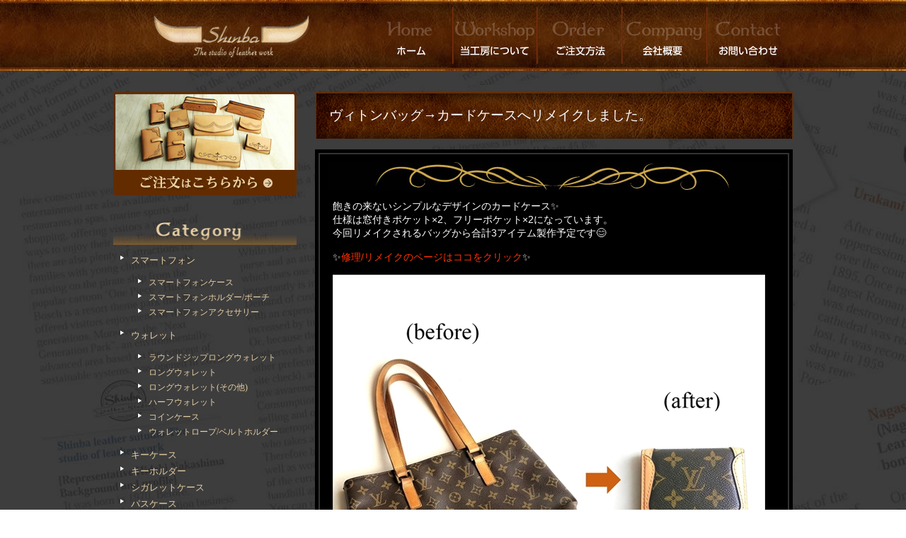

--- FILE ---
content_type: text/html; charset=UTF-8
request_url: https://n-shinba.com/%E3%83%B4%E3%82%A3%E3%83%88%E3%83%B3%E3%83%90%E3%83%83%E3%82%B0%E2%86%92%E3%82%AB%E3%83%BC%E3%83%89%E3%82%B1%E3%83%BC%E3%82%B9%E3%81%B8%E3%83%AA%E3%83%A1%E3%82%A4%E3%82%AF%E3%81%97%E3%81%BE%E3%81%97/
body_size: 10194
content:
<!doctype html>
<html>
<head prefix="og: http://ogp.me/ns# fb: http://ogp.me/ns/fb# article: http://ogp.me/ns/article#">
<meta charset="UTF-8">
<meta name="viewport" content="initial-scale=1.0">
<title>ヴィトンバッグ→カードケースへリメイクしました。｜shinbaレザースタジオ</title>
<meta name='robots' content='max-image-preview:large' />
	<style>img:is([sizes="auto" i], [sizes^="auto," i]) { contain-intrinsic-size: 3000px 1500px }</style>
	<link rel='dns-prefetch' href='//stats.wp.com' />
<link rel='dns-prefetch' href='//v0.wordpress.com' />
<link rel="alternate" type="application/rss+xml" title="Shinbaレザースタジオ &raquo; ヴィトンバッグ→カードケースへリメイクしました。 のコメントのフィード" href="https://n-shinba.com/%e3%83%b4%e3%82%a3%e3%83%88%e3%83%b3%e3%83%90%e3%83%83%e3%82%b0%e2%86%92%e3%82%ab%e3%83%bc%e3%83%89%e3%82%b1%e3%83%bc%e3%82%b9%e3%81%b8%e3%83%aa%e3%83%a1%e3%82%a4%e3%82%af%e3%81%97%e3%81%be%e3%81%97/feed/" />
<script type="text/javascript">
/* <![CDATA[ */
window._wpemojiSettings = {"baseUrl":"https:\/\/s.w.org\/images\/core\/emoji\/16.0.1\/72x72\/","ext":".png","svgUrl":"https:\/\/s.w.org\/images\/core\/emoji\/16.0.1\/svg\/","svgExt":".svg","source":{"concatemoji":"https:\/\/n-shinba.com\/wp-includes\/js\/wp-emoji-release.min.js?ver=6.8.3"}};
/*! This file is auto-generated */
!function(s,n){var o,i,e;function c(e){try{var t={supportTests:e,timestamp:(new Date).valueOf()};sessionStorage.setItem(o,JSON.stringify(t))}catch(e){}}function p(e,t,n){e.clearRect(0,0,e.canvas.width,e.canvas.height),e.fillText(t,0,0);var t=new Uint32Array(e.getImageData(0,0,e.canvas.width,e.canvas.height).data),a=(e.clearRect(0,0,e.canvas.width,e.canvas.height),e.fillText(n,0,0),new Uint32Array(e.getImageData(0,0,e.canvas.width,e.canvas.height).data));return t.every(function(e,t){return e===a[t]})}function u(e,t){e.clearRect(0,0,e.canvas.width,e.canvas.height),e.fillText(t,0,0);for(var n=e.getImageData(16,16,1,1),a=0;a<n.data.length;a++)if(0!==n.data[a])return!1;return!0}function f(e,t,n,a){switch(t){case"flag":return n(e,"\ud83c\udff3\ufe0f\u200d\u26a7\ufe0f","\ud83c\udff3\ufe0f\u200b\u26a7\ufe0f")?!1:!n(e,"\ud83c\udde8\ud83c\uddf6","\ud83c\udde8\u200b\ud83c\uddf6")&&!n(e,"\ud83c\udff4\udb40\udc67\udb40\udc62\udb40\udc65\udb40\udc6e\udb40\udc67\udb40\udc7f","\ud83c\udff4\u200b\udb40\udc67\u200b\udb40\udc62\u200b\udb40\udc65\u200b\udb40\udc6e\u200b\udb40\udc67\u200b\udb40\udc7f");case"emoji":return!a(e,"\ud83e\udedf")}return!1}function g(e,t,n,a){var r="undefined"!=typeof WorkerGlobalScope&&self instanceof WorkerGlobalScope?new OffscreenCanvas(300,150):s.createElement("canvas"),o=r.getContext("2d",{willReadFrequently:!0}),i=(o.textBaseline="top",o.font="600 32px Arial",{});return e.forEach(function(e){i[e]=t(o,e,n,a)}),i}function t(e){var t=s.createElement("script");t.src=e,t.defer=!0,s.head.appendChild(t)}"undefined"!=typeof Promise&&(o="wpEmojiSettingsSupports",i=["flag","emoji"],n.supports={everything:!0,everythingExceptFlag:!0},e=new Promise(function(e){s.addEventListener("DOMContentLoaded",e,{once:!0})}),new Promise(function(t){var n=function(){try{var e=JSON.parse(sessionStorage.getItem(o));if("object"==typeof e&&"number"==typeof e.timestamp&&(new Date).valueOf()<e.timestamp+604800&&"object"==typeof e.supportTests)return e.supportTests}catch(e){}return null}();if(!n){if("undefined"!=typeof Worker&&"undefined"!=typeof OffscreenCanvas&&"undefined"!=typeof URL&&URL.createObjectURL&&"undefined"!=typeof Blob)try{var e="postMessage("+g.toString()+"("+[JSON.stringify(i),f.toString(),p.toString(),u.toString()].join(",")+"));",a=new Blob([e],{type:"text/javascript"}),r=new Worker(URL.createObjectURL(a),{name:"wpTestEmojiSupports"});return void(r.onmessage=function(e){c(n=e.data),r.terminate(),t(n)})}catch(e){}c(n=g(i,f,p,u))}t(n)}).then(function(e){for(var t in e)n.supports[t]=e[t],n.supports.everything=n.supports.everything&&n.supports[t],"flag"!==t&&(n.supports.everythingExceptFlag=n.supports.everythingExceptFlag&&n.supports[t]);n.supports.everythingExceptFlag=n.supports.everythingExceptFlag&&!n.supports.flag,n.DOMReady=!1,n.readyCallback=function(){n.DOMReady=!0}}).then(function(){return e}).then(function(){var e;n.supports.everything||(n.readyCallback(),(e=n.source||{}).concatemoji?t(e.concatemoji):e.wpemoji&&e.twemoji&&(t(e.twemoji),t(e.wpemoji)))}))}((window,document),window._wpemojiSettings);
/* ]]> */
</script>
<style id='wp-emoji-styles-inline-css' type='text/css'>

	img.wp-smiley, img.emoji {
		display: inline !important;
		border: none !important;
		box-shadow: none !important;
		height: 1em !important;
		width: 1em !important;
		margin: 0 0.07em !important;
		vertical-align: -0.1em !important;
		background: none !important;
		padding: 0 !important;
	}
</style>
<link rel='stylesheet' id='wp-block-library-css' href='https://n-shinba.com/wp-includes/css/dist/block-library/style.min.css?ver=6.8.3' type='text/css' media='all' />
<style id='classic-theme-styles-inline-css' type='text/css'>
/*! This file is auto-generated */
.wp-block-button__link{color:#fff;background-color:#32373c;border-radius:9999px;box-shadow:none;text-decoration:none;padding:calc(.667em + 2px) calc(1.333em + 2px);font-size:1.125em}.wp-block-file__button{background:#32373c;color:#fff;text-decoration:none}
</style>
<link rel='stylesheet' id='mediaelement-css' href='https://n-shinba.com/wp-includes/js/mediaelement/mediaelementplayer-legacy.min.css?ver=4.2.17' type='text/css' media='all' />
<link rel='stylesheet' id='wp-mediaelement-css' href='https://n-shinba.com/wp-includes/js/mediaelement/wp-mediaelement.min.css?ver=6.8.3' type='text/css' media='all' />
<style id='jetpack-sharing-buttons-style-inline-css' type='text/css'>
.jetpack-sharing-buttons__services-list{display:flex;flex-direction:row;flex-wrap:wrap;gap:0;list-style-type:none;margin:5px;padding:0}.jetpack-sharing-buttons__services-list.has-small-icon-size{font-size:12px}.jetpack-sharing-buttons__services-list.has-normal-icon-size{font-size:16px}.jetpack-sharing-buttons__services-list.has-large-icon-size{font-size:24px}.jetpack-sharing-buttons__services-list.has-huge-icon-size{font-size:36px}@media print{.jetpack-sharing-buttons__services-list{display:none!important}}.editor-styles-wrapper .wp-block-jetpack-sharing-buttons{gap:0;padding-inline-start:0}ul.jetpack-sharing-buttons__services-list.has-background{padding:1.25em 2.375em}
</style>
<style id='global-styles-inline-css' type='text/css'>
:root{--wp--preset--aspect-ratio--square: 1;--wp--preset--aspect-ratio--4-3: 4/3;--wp--preset--aspect-ratio--3-4: 3/4;--wp--preset--aspect-ratio--3-2: 3/2;--wp--preset--aspect-ratio--2-3: 2/3;--wp--preset--aspect-ratio--16-9: 16/9;--wp--preset--aspect-ratio--9-16: 9/16;--wp--preset--color--black: #000000;--wp--preset--color--cyan-bluish-gray: #abb8c3;--wp--preset--color--white: #ffffff;--wp--preset--color--pale-pink: #f78da7;--wp--preset--color--vivid-red: #cf2e2e;--wp--preset--color--luminous-vivid-orange: #ff6900;--wp--preset--color--luminous-vivid-amber: #fcb900;--wp--preset--color--light-green-cyan: #7bdcb5;--wp--preset--color--vivid-green-cyan: #00d084;--wp--preset--color--pale-cyan-blue: #8ed1fc;--wp--preset--color--vivid-cyan-blue: #0693e3;--wp--preset--color--vivid-purple: #9b51e0;--wp--preset--gradient--vivid-cyan-blue-to-vivid-purple: linear-gradient(135deg,rgba(6,147,227,1) 0%,rgb(155,81,224) 100%);--wp--preset--gradient--light-green-cyan-to-vivid-green-cyan: linear-gradient(135deg,rgb(122,220,180) 0%,rgb(0,208,130) 100%);--wp--preset--gradient--luminous-vivid-amber-to-luminous-vivid-orange: linear-gradient(135deg,rgba(252,185,0,1) 0%,rgba(255,105,0,1) 100%);--wp--preset--gradient--luminous-vivid-orange-to-vivid-red: linear-gradient(135deg,rgba(255,105,0,1) 0%,rgb(207,46,46) 100%);--wp--preset--gradient--very-light-gray-to-cyan-bluish-gray: linear-gradient(135deg,rgb(238,238,238) 0%,rgb(169,184,195) 100%);--wp--preset--gradient--cool-to-warm-spectrum: linear-gradient(135deg,rgb(74,234,220) 0%,rgb(151,120,209) 20%,rgb(207,42,186) 40%,rgb(238,44,130) 60%,rgb(251,105,98) 80%,rgb(254,248,76) 100%);--wp--preset--gradient--blush-light-purple: linear-gradient(135deg,rgb(255,206,236) 0%,rgb(152,150,240) 100%);--wp--preset--gradient--blush-bordeaux: linear-gradient(135deg,rgb(254,205,165) 0%,rgb(254,45,45) 50%,rgb(107,0,62) 100%);--wp--preset--gradient--luminous-dusk: linear-gradient(135deg,rgb(255,203,112) 0%,rgb(199,81,192) 50%,rgb(65,88,208) 100%);--wp--preset--gradient--pale-ocean: linear-gradient(135deg,rgb(255,245,203) 0%,rgb(182,227,212) 50%,rgb(51,167,181) 100%);--wp--preset--gradient--electric-grass: linear-gradient(135deg,rgb(202,248,128) 0%,rgb(113,206,126) 100%);--wp--preset--gradient--midnight: linear-gradient(135deg,rgb(2,3,129) 0%,rgb(40,116,252) 100%);--wp--preset--font-size--small: 13px;--wp--preset--font-size--medium: 20px;--wp--preset--font-size--large: 36px;--wp--preset--font-size--x-large: 42px;--wp--preset--spacing--20: 0.44rem;--wp--preset--spacing--30: 0.67rem;--wp--preset--spacing--40: 1rem;--wp--preset--spacing--50: 1.5rem;--wp--preset--spacing--60: 2.25rem;--wp--preset--spacing--70: 3.38rem;--wp--preset--spacing--80: 5.06rem;--wp--preset--shadow--natural: 6px 6px 9px rgba(0, 0, 0, 0.2);--wp--preset--shadow--deep: 12px 12px 50px rgba(0, 0, 0, 0.4);--wp--preset--shadow--sharp: 6px 6px 0px rgba(0, 0, 0, 0.2);--wp--preset--shadow--outlined: 6px 6px 0px -3px rgba(255, 255, 255, 1), 6px 6px rgba(0, 0, 0, 1);--wp--preset--shadow--crisp: 6px 6px 0px rgba(0, 0, 0, 1);}:where(.is-layout-flex){gap: 0.5em;}:where(.is-layout-grid){gap: 0.5em;}body .is-layout-flex{display: flex;}.is-layout-flex{flex-wrap: wrap;align-items: center;}.is-layout-flex > :is(*, div){margin: 0;}body .is-layout-grid{display: grid;}.is-layout-grid > :is(*, div){margin: 0;}:where(.wp-block-columns.is-layout-flex){gap: 2em;}:where(.wp-block-columns.is-layout-grid){gap: 2em;}:where(.wp-block-post-template.is-layout-flex){gap: 1.25em;}:where(.wp-block-post-template.is-layout-grid){gap: 1.25em;}.has-black-color{color: var(--wp--preset--color--black) !important;}.has-cyan-bluish-gray-color{color: var(--wp--preset--color--cyan-bluish-gray) !important;}.has-white-color{color: var(--wp--preset--color--white) !important;}.has-pale-pink-color{color: var(--wp--preset--color--pale-pink) !important;}.has-vivid-red-color{color: var(--wp--preset--color--vivid-red) !important;}.has-luminous-vivid-orange-color{color: var(--wp--preset--color--luminous-vivid-orange) !important;}.has-luminous-vivid-amber-color{color: var(--wp--preset--color--luminous-vivid-amber) !important;}.has-light-green-cyan-color{color: var(--wp--preset--color--light-green-cyan) !important;}.has-vivid-green-cyan-color{color: var(--wp--preset--color--vivid-green-cyan) !important;}.has-pale-cyan-blue-color{color: var(--wp--preset--color--pale-cyan-blue) !important;}.has-vivid-cyan-blue-color{color: var(--wp--preset--color--vivid-cyan-blue) !important;}.has-vivid-purple-color{color: var(--wp--preset--color--vivid-purple) !important;}.has-black-background-color{background-color: var(--wp--preset--color--black) !important;}.has-cyan-bluish-gray-background-color{background-color: var(--wp--preset--color--cyan-bluish-gray) !important;}.has-white-background-color{background-color: var(--wp--preset--color--white) !important;}.has-pale-pink-background-color{background-color: var(--wp--preset--color--pale-pink) !important;}.has-vivid-red-background-color{background-color: var(--wp--preset--color--vivid-red) !important;}.has-luminous-vivid-orange-background-color{background-color: var(--wp--preset--color--luminous-vivid-orange) !important;}.has-luminous-vivid-amber-background-color{background-color: var(--wp--preset--color--luminous-vivid-amber) !important;}.has-light-green-cyan-background-color{background-color: var(--wp--preset--color--light-green-cyan) !important;}.has-vivid-green-cyan-background-color{background-color: var(--wp--preset--color--vivid-green-cyan) !important;}.has-pale-cyan-blue-background-color{background-color: var(--wp--preset--color--pale-cyan-blue) !important;}.has-vivid-cyan-blue-background-color{background-color: var(--wp--preset--color--vivid-cyan-blue) !important;}.has-vivid-purple-background-color{background-color: var(--wp--preset--color--vivid-purple) !important;}.has-black-border-color{border-color: var(--wp--preset--color--black) !important;}.has-cyan-bluish-gray-border-color{border-color: var(--wp--preset--color--cyan-bluish-gray) !important;}.has-white-border-color{border-color: var(--wp--preset--color--white) !important;}.has-pale-pink-border-color{border-color: var(--wp--preset--color--pale-pink) !important;}.has-vivid-red-border-color{border-color: var(--wp--preset--color--vivid-red) !important;}.has-luminous-vivid-orange-border-color{border-color: var(--wp--preset--color--luminous-vivid-orange) !important;}.has-luminous-vivid-amber-border-color{border-color: var(--wp--preset--color--luminous-vivid-amber) !important;}.has-light-green-cyan-border-color{border-color: var(--wp--preset--color--light-green-cyan) !important;}.has-vivid-green-cyan-border-color{border-color: var(--wp--preset--color--vivid-green-cyan) !important;}.has-pale-cyan-blue-border-color{border-color: var(--wp--preset--color--pale-cyan-blue) !important;}.has-vivid-cyan-blue-border-color{border-color: var(--wp--preset--color--vivid-cyan-blue) !important;}.has-vivid-purple-border-color{border-color: var(--wp--preset--color--vivid-purple) !important;}.has-vivid-cyan-blue-to-vivid-purple-gradient-background{background: var(--wp--preset--gradient--vivid-cyan-blue-to-vivid-purple) !important;}.has-light-green-cyan-to-vivid-green-cyan-gradient-background{background: var(--wp--preset--gradient--light-green-cyan-to-vivid-green-cyan) !important;}.has-luminous-vivid-amber-to-luminous-vivid-orange-gradient-background{background: var(--wp--preset--gradient--luminous-vivid-amber-to-luminous-vivid-orange) !important;}.has-luminous-vivid-orange-to-vivid-red-gradient-background{background: var(--wp--preset--gradient--luminous-vivid-orange-to-vivid-red) !important;}.has-very-light-gray-to-cyan-bluish-gray-gradient-background{background: var(--wp--preset--gradient--very-light-gray-to-cyan-bluish-gray) !important;}.has-cool-to-warm-spectrum-gradient-background{background: var(--wp--preset--gradient--cool-to-warm-spectrum) !important;}.has-blush-light-purple-gradient-background{background: var(--wp--preset--gradient--blush-light-purple) !important;}.has-blush-bordeaux-gradient-background{background: var(--wp--preset--gradient--blush-bordeaux) !important;}.has-luminous-dusk-gradient-background{background: var(--wp--preset--gradient--luminous-dusk) !important;}.has-pale-ocean-gradient-background{background: var(--wp--preset--gradient--pale-ocean) !important;}.has-electric-grass-gradient-background{background: var(--wp--preset--gradient--electric-grass) !important;}.has-midnight-gradient-background{background: var(--wp--preset--gradient--midnight) !important;}.has-small-font-size{font-size: var(--wp--preset--font-size--small) !important;}.has-medium-font-size{font-size: var(--wp--preset--font-size--medium) !important;}.has-large-font-size{font-size: var(--wp--preset--font-size--large) !important;}.has-x-large-font-size{font-size: var(--wp--preset--font-size--x-large) !important;}
:where(.wp-block-post-template.is-layout-flex){gap: 1.25em;}:where(.wp-block-post-template.is-layout-grid){gap: 1.25em;}
:where(.wp-block-columns.is-layout-flex){gap: 2em;}:where(.wp-block-columns.is-layout-grid){gap: 2em;}
:root :where(.wp-block-pullquote){font-size: 1.5em;line-height: 1.6;}
</style>
<link rel='stylesheet' id='contact-form-7-css' href='https://n-shinba.com/wp-content/plugins/contact-form-7/includes/css/styles.css?ver=6.1.4' type='text/css' media='all' />
<link rel='stylesheet' id='tablepress-default-css' href='https://n-shinba.com/wp-content/plugins/tablepress/css/build/default.css?ver=3.2.6' type='text/css' media='all' />
<link rel="https://api.w.org/" href="https://n-shinba.com/wp-json/" /><link rel="alternate" title="JSON" type="application/json" href="https://n-shinba.com/wp-json/wp/v2/posts/5148" /><link rel="EditURI" type="application/rsd+xml" title="RSD" href="https://n-shinba.com/xmlrpc.php?rsd" />
<meta name="generator" content="WordPress 6.8.3" />
<link rel="canonical" href="https://n-shinba.com/%e3%83%b4%e3%82%a3%e3%83%88%e3%83%b3%e3%83%90%e3%83%83%e3%82%b0%e2%86%92%e3%82%ab%e3%83%bc%e3%83%89%e3%82%b1%e3%83%bc%e3%82%b9%e3%81%b8%e3%83%aa%e3%83%a1%e3%82%a4%e3%82%af%e3%81%97%e3%81%be%e3%81%97/" />
<link rel='shortlink' href='https://wp.me/p784Rw-1l2' />
<link rel="alternate" title="oEmbed (JSON)" type="application/json+oembed" href="https://n-shinba.com/wp-json/oembed/1.0/embed?url=https%3A%2F%2Fn-shinba.com%2F%25e3%2583%25b4%25e3%2582%25a3%25e3%2583%2588%25e3%2583%25b3%25e3%2583%2590%25e3%2583%2583%25e3%2582%25b0%25e2%2586%2592%25e3%2582%25ab%25e3%2583%25bc%25e3%2583%2589%25e3%2582%25b1%25e3%2583%25bc%25e3%2582%25b9%25e3%2581%25b8%25e3%2583%25aa%25e3%2583%25a1%25e3%2582%25a4%25e3%2582%25af%25e3%2581%2597%25e3%2581%25be%25e3%2581%2597%2F" />
<link rel="alternate" title="oEmbed (XML)" type="text/xml+oembed" href="https://n-shinba.com/wp-json/oembed/1.0/embed?url=https%3A%2F%2Fn-shinba.com%2F%25e3%2583%25b4%25e3%2582%25a3%25e3%2583%2588%25e3%2583%25b3%25e3%2583%2590%25e3%2583%2583%25e3%2582%25b0%25e2%2586%2592%25e3%2582%25ab%25e3%2583%25bc%25e3%2583%2589%25e3%2582%25b1%25e3%2583%25bc%25e3%2582%25b9%25e3%2581%25b8%25e3%2583%25aa%25e3%2583%25a1%25e3%2582%25a4%25e3%2582%25af%25e3%2581%2597%25e3%2581%25be%25e3%2581%2597%2F&#038;format=xml" />
	<style>img#wpstats{display:none}</style>
				<style type="text/css" id="wp-custom-css">
			.grecaptcha-badge { visibility: hidden; }		</style>
		<link rel="stylesheet" type="text/css" href="https://n-shinba.com/wp-content/themes/shinba/style.css" media="all" />
<link rel="stylesheet" type="text/css" href="https://n-shinba.com/wp-content/themes/shinba/css/free.css" media="all" />
<meta name="keywords" content="長崎,革製品,レザー,オーダーメイド,革工房,革,革小物">
<meta name="description" content="長崎の革製品の製作はShinbaレザースタジオまで。こちらはヴィトンバッグ→カードケースへリメイクしました。のページです。">


<meta property="og:title" content="長崎県の革製品・革工房・革小物｜shinbaレザースタジオ" />
<meta property="og:type" content="article" />
<meta property="og:url" content="http://n-shinba.com/%E3%83%B4%E3%82%A3%E3%83%88%E3%83%B3%E3%83%90%E3%83%83%E3%82%B0%E2%86%92%E3%82%AB%E3%83%BC%E3%83%89%E3%82%B1%E3%83%BC%E3%82%B9%E3%81%B8%E3%83%AA%E3%83%A1%E3%82%A4%E3%82%AF%E3%81%97%E3%81%BE%E3%81%97/" />
<meta property="og:image" content="" />

<meta property="og:site_name" content="Shinbaレザースタジオ" />
<meta property="og:description" content="　" />
<meta property="fb:app_id" content="1544703875840105" />
<meta name="twitter:card" content="summary_large_image">
<meta name="twitter:site" content="@Shinba_LS">
<meta name="twitter:creator" content="@Shinba_LS">
<meta name="twitter:domain" content="n-shinba.com">

<style type="text/css">
.menu-trigger,
.menu-trigger span {
	display: inline-block;
	transition: all .4s;
	box-sizing: border-box;
}
.menu-trigger {
	position: relative;
	width: 40px;
	height: 30px;
}
.menu-trigger span {
	position: absolute;
	left: 0;
	width: 100%;
	height: 2px;
	background-color: #F1E0C1;
	border-radius: 4px;
}
.menu-trigger span:nth-of-type(1) {
	top: 0;
}
.menu-trigger span:nth-of-type(2) {
	top: 13px;
}
.menu-trigger span:nth-of-type(3) {
	bottom: 0;
}
</style>
<script src="https://n-shinba.com/wp-content/themes/shinba/js/jquery.js"></script>
</head>

<body>
<div id="header">
	<div id="h_content" class="clearfix">
    		<h1 id="h_rogo">
            		<a href="https://n-shinba.com/">
                    <img src="https://n-shinba.com/wp-content/themes/shinba/images/logo.png" alt="長崎 革製品 shinbaレザースタジオ">
         </a>
         </h1>         <div id="s_burger">
         <a class="menu-trigger" href="#">
            <span></span>
            <span></span>
            <span></span>
        </a>
         </div><!-- end #s_burger -->

         <ul class="nav clearfix">
         	<li><a href="https://n-shinba.com/"><img src="https://n-shinba.com/wp-content/themes/shinba/images/h_btn_01_n.png"></a></li>
            <li><a href="https://n-shinba.com/leather/"><img src="https://n-shinba.com/wp-content/themes/shinba/images/h_btn_02_n.png"></a></li>
            <li><a href="https://n-shinba.com/order/"><img src="https://n-shinba.com/wp-content/themes/shinba/images/h_btn_03_n.png"></a></li>
             <li><a href="https://n-shinba.com/company/"><img src="https://n-shinba.com/wp-content/themes/shinba/images/h_btn_04_n.png"></a></li>
             <li><a href="https://n-shinba.com/contact/"><img src="https://n-shinba.com/wp-content/themes/shinba/images/h_btn_05_n.png"></a></li>
         </ul>
    </div>
         <ul id="snav">
         	<li><a href="https://n-shinba.com/"><img src="https://n-shinba.com/wp-content/themes/shinba/images/s_nav01.png" width="250" height="60"></a></li>
            <li><a href="https://n-shinba.com/leather/"><img src="https://n-shinba.com/wp-content/themes/shinba/images/s_nav02.png" width="250" height="60"></a></li>
            <li><a href="https://n-shinba.com/order/"><img src="https://n-shinba.com/wp-content/themes/shinba/images/s_nav03.png" width="250" height="60"></a></li>
             <li><a href="https://n-shinba.com/company/"><img src="https://n-shinba.com/wp-content/themes/shinba/images/s_nav04.png" width="250" height="60"></a></li>
             <li><a href="https://n-shinba.com/contact/"><img src="https://n-shinba.com/wp-content/themes/shinba/images/s_nav05.png" width="250" height="60"></a></li>
         </ul>
         <ul id="sNav2" class="clearfix">
	<li id="sn01"><img src="https://n-shinba.com/wp-content/themes/shinba/images/bk_category_btn.png" alt="カテゴリー"></li><!--
    --><li id="sn03"><img src="https://n-shinba.com/wp-content/themes/shinba/images/bk_original_btn.png" alt="オリジナル"></li><!--
    --><li id="sn02"><img src="https://n-shinba.com/wp-content/themes/shinba/images/bk_content_btn.png" alt="コンテンツ"></li>
</ul>
    <ul id="scat">
                <li class="cat-item cat-item-17"><a href="https://n-shinba.com/smart">スマートフォン</a>
    <ul class="children">
        <li class="cat-item cat-item-20"><a href="https://n-shinba.com/s-ca">スマートフォンケース</a>
    </li>
        <li class="cat-item cat-item-19"><a href="https://n-shinba.com/s-ho">スマートフォンホルダー/ポーチ</a>
    </li>
        <li class="cat-item cat-item-18"><a href="https://n-shinba.com/s-ac">スマートフォンアクセサリー</a>
    </li>
    </ul>
    </li>
        <li class="cat-item cat-item-10"><a href="https://n-shinba.com/wallet">ウォレット</a>
    <ul class="children">
        <li class="cat-item cat-item-16"><a href="https://n-shinba.com/round">ラウンドジップロングウォレット</a>
    </li>
        <li class="cat-item cat-item-15"><a href="https://n-shinba.com/long">ロングウォレット</a>
    </li>
        <li class="cat-item cat-item-14"><a href="https://n-shinba.com/long_o">ロングウォレット(その他)</a>
    </li>
        <li class="cat-item cat-item-13"><a href="https://n-shinba.com/harf">ハーフウォレット</a>
    </li>
        <li class="cat-item cat-item-12"><a href="https://n-shinba.com/coin">コインケース</a>
    </li>
        <li class="cat-item cat-item-11"><a href="https://n-shinba.com/roap">ウォレットロープ/ベルトホルダー</a>
    </li>
    </ul>
    </li>
        <li class="cat-item cat-item-9"><a href="https://n-shinba.com/key">キーケース</a>
    </li>
        <li class="cat-item cat-item-8"><a href="https://n-shinba.com/keyring">キーホルダー</a>
    </li>
        <li class="cat-item cat-item-7"><a href="https://n-shinba.com/cigarette">シガレットケース</a>
    </li>
        <li class="cat-item cat-item-6"><a href="https://n-shinba.com/pass">パスケース</a>
    </li>
        <li class="cat-item cat-item-5"><a href="https://n-shinba.com/note">システム手帳/ノートケース</a>
    </li>
        <li class="cat-item cat-item-4"><a href="https://n-shinba.com/card">名刺、カードケース</a>
    </li>
        <li class="cat-item cat-item-3"><a href="https://n-shinba.com/pen">ペンケース</a>
    </li>
        <li class="cat-item cat-item-3"><a href="https://n-shinba.com/bag">バッグ</a>
    </li>
        <li class="cat-item cat-item-2"><a href="https://n-shinba.com/etc">その他</a>
    </li>
    </ul>
    	<ul id="sori">
         <li class="cat-item cat-item-17"><a href="https://n-shinba.com/original1/">スマートフォンケース</a></li>
         <li class="cat-item cat-item-17"><a href="https://n-shinba.com/original2/">ウォレット</a></li>
         <li class="cat-item cat-item-17"><a href="https://n-shinba.com/original3/">名刺入れ</a></li>
         <li class="cat-item cat-item-17"><a href="https://n-shinba.com/original4/">ペンケース</a></li>
        </ul>
    	<ul id="scon">
			<div class="menu-%e3%82%ab%e3%83%86%e3%82%b4%e3%83%aa%e3%83%bc-container"><ul id="menu-%e3%82%ab%e3%83%86%e3%82%b4%e3%83%aa%e3%83%bc" class="menu"><li id="menu-item-650" class="menu-item menu-item-type-post_type menu-item-object-page menu-item-650"><a href="https://n-shinba.com/fix/">革製品の修理／リメイク</a></li>
<li id="menu-item-651" class="menu-item menu-item-type-post_type menu-item-object-page menu-item-651"><a href="https://n-shinba.com/order/">ご注文方法</a></li>
<li id="menu-item-2389" class="menu-item menu-item-type-post_type menu-item-object-free2 menu-item-2389"><a href="https://n-shinba.com/free2/%e5%8f%82%e8%80%83%e3%82%ab%e3%82%b9%e3%82%bf%e3%83%a0/">参考カスタムについて</a></li>
<li id="menu-item-740" class="menu-item menu-item-type-post_type menu-item-object-page menu-item-740"><a href="https://n-shinba.com/price-2/">料金の目安</a></li>
<li id="menu-item-653" class="menu-item menu-item-type-post_type menu-item-object-page menu-item-653"><a href="https://n-shinba.com/postage/">送料・発送方法について</a></li>
<li id="menu-item-654" class="menu-item menu-item-type-post_type menu-item-object-page menu-item-654"><a href="https://n-shinba.com/rimit/">納期期限</a></li>
<li id="menu-item-655" class="menu-item menu-item-type-post_type menu-item-object-page menu-item-655"><a href="https://n-shinba.com/contact/">革製品のご注文・お問い合わせ</a></li>
<li id="menu-item-657" class="menu-item menu-item-type-post_type menu-item-object-page menu-item-657"><a href="https://n-shinba.com/voice/">お客様の声</a></li>
<li id="menu-item-658" class="menu-item menu-item-type-post_type menu-item-object-page menu-item-658"><a href="https://n-shinba.com/mente/">メンテナンス</a></li>
<li id="menu-item-659" class="menu-item menu-item-type-post_type menu-item-object-page menu-item-659"><a href="https://n-shinba.com/warranty/">保証・返品について</a></li>
<li id="menu-item-660" class="menu-item menu-item-type-post_type menu-item-object-page menu-item-660"><a href="https://n-shinba.com/rule/">特定商取引法に基づく表示</a></li>
<li id="menu-item-661" class="menu-item menu-item-type-post_type menu-item-object-page menu-item-661"><a href="https://n-shinba.com/privacy/">プライバシーポリシー</a></li>
</ul></div>        </ul>

</div><div id="contents" class="clearfix">
	
    <div id="main">
        <h2 class="page">ヴィトンバッグ→カードケースへリメイクしました。</h2>
        <div class="flame">
            <div class="flamebox">
          		<div id="free">
                                <p>飽きの来ないシンプルなデザインのカードケース&#x2728;<br />仕様は窓付きポケット×2、フリーポケット×2になっています。<br />今回リメイクされるバッグから合計3アイテム製作予定です&#x1f60a;</p><p>&#x2728;<a href="https://n-shinba.com/fix/">修理/リメイクのページはココをクリック</a>&#x2728;</p><p><img fetchpriority="high" decoding="async" class="size-full wp-image-5146 alignleft" src="https://n-shinba.com/wp-content/uploads/2021/03/IMG_0340-1_R_R.jpg" alt="" width="611" height="611" srcset="https://n-shinba.com/wp-content/uploads/2021/03/IMG_0340-1_R_R.jpg 611w, https://n-shinba.com/wp-content/uploads/2021/03/IMG_0340-1_R_R-300x300.jpg 300w, https://n-shinba.com/wp-content/uploads/2021/03/IMG_0340-1_R_R-150x150.jpg 150w, https://n-shinba.com/wp-content/uploads/2021/03/IMG_0340-1_R_R-145x145.jpg 145w, https://n-shinba.com/wp-content/uploads/2021/03/IMG_0340-1_R_R-400x400.jpg 400w, https://n-shinba.com/wp-content/uploads/2021/03/IMG_0340-1_R_R-250x250.jpg 250w, https://n-shinba.com/wp-content/uploads/2021/03/IMG_0340-1_R_R-550x550.jpg 550w, https://n-shinba.com/wp-content/uploads/2021/03/IMG_0340-1_R_R-500x500.jpg 500w, https://n-shinba.com/wp-content/uploads/2021/03/IMG_0340-1_R_R-259x259.jpg 259w" sizes="(max-width: 611px) 100vw, 611px" /></p><p><img decoding="async" class="size-full wp-image-5145" src="https://n-shinba.com/wp-content/uploads/2021/03/DSC_9887_R_R.jpg" alt="" width="611" height="611" srcset="https://n-shinba.com/wp-content/uploads/2021/03/DSC_9887_R_R.jpg 611w, https://n-shinba.com/wp-content/uploads/2021/03/DSC_9887_R_R-300x300.jpg 300w, https://n-shinba.com/wp-content/uploads/2021/03/DSC_9887_R_R-150x150.jpg 150w, https://n-shinba.com/wp-content/uploads/2021/03/DSC_9887_R_R-145x145.jpg 145w, https://n-shinba.com/wp-content/uploads/2021/03/DSC_9887_R_R-400x400.jpg 400w, https://n-shinba.com/wp-content/uploads/2021/03/DSC_9887_R_R-250x250.jpg 250w, https://n-shinba.com/wp-content/uploads/2021/03/DSC_9887_R_R-550x550.jpg 550w, https://n-shinba.com/wp-content/uploads/2021/03/DSC_9887_R_R-500x500.jpg 500w, https://n-shinba.com/wp-content/uploads/2021/03/DSC_9887_R_R-259x259.jpg 259w" sizes="(max-width: 611px) 100vw, 611px" /></p><p><img decoding="async" class="size-full wp-image-5144" src="https://n-shinba.com/wp-content/uploads/2021/03/DSC_9895_R_R.jpg" alt="" width="611" height="611" srcset="https://n-shinba.com/wp-content/uploads/2021/03/DSC_9895_R_R.jpg 611w, https://n-shinba.com/wp-content/uploads/2021/03/DSC_9895_R_R-300x300.jpg 300w, https://n-shinba.com/wp-content/uploads/2021/03/DSC_9895_R_R-150x150.jpg 150w, https://n-shinba.com/wp-content/uploads/2021/03/DSC_9895_R_R-145x145.jpg 145w, https://n-shinba.com/wp-content/uploads/2021/03/DSC_9895_R_R-400x400.jpg 400w, https://n-shinba.com/wp-content/uploads/2021/03/DSC_9895_R_R-250x250.jpg 250w, https://n-shinba.com/wp-content/uploads/2021/03/DSC_9895_R_R-550x550.jpg 550w, https://n-shinba.com/wp-content/uploads/2021/03/DSC_9895_R_R-500x500.jpg 500w, https://n-shinba.com/wp-content/uploads/2021/03/DSC_9895_R_R-259x259.jpg 259w" sizes="(max-width: 611px) 100vw, 611px" /></p>                                </div>
            </div>
        </div>
        <a class="bn_pc" href="/contact/"><img class="goodsBn" src="https://n-shinba.com/wp-content/themes/shinba/images/bn_goodscontact.jpg"></a>
        <a class="bn_sp" href="/contact/"><img class="goodsBn" src="https://n-shinba.com/wp-content/themes/shinba/images/bn_goodscontact_sp.png"></a>
	</div><div id="sidebar">
	

	
		 					<p class="banner"><a href="https://n-shinba.com/contact/" ><img src="https://n-shinba.com/wp-content/uploads/2022/06/bn_order_side.png" alt=""></a></p>
									
	
	

<!--<p class="orderBn"><a href="/contact/"><img src="https://n-shinba.com/wp-content/themes/shinba/images/bn_order_side.png"></a></p>-->
<div style="width:100%;" class="clearfix">
<div id="sidebarLeft">
    <img src="https://n-shinba.com/wp-content/themes/shinba/images/m_category.png">
    <ul>
                <li class="cat-item cat-item-17"><a href="https://n-shinba.com/smart">スマートフォン</a>
    <ul class="children">
        <li class="cat-item cat-item-20"><a href="https://n-shinba.com/s-ca">スマートフォンケース</a>
    </li>
        <li class="cat-item cat-item-19"><a href="https://n-shinba.com/s-ho">スマートフォンホルダー/ポーチ</a>
    </li>
        <li class="cat-item cat-item-18"><a href="https://n-shinba.com/s-ac">スマートフォンアクセサリー</a>
    </li>
    </ul>
    </li>
        <li class="cat-item cat-item-10"><a href="https://n-shinba.com/wallet">ウォレット</a>
    <ul class="children">
        <li class="cat-item cat-item-16"><a href="https://n-shinba.com/round">ラウンドジップロングウォレット</a>
    </li>
        <li class="cat-item cat-item-15"><a href="https://n-shinba.com/long">ロングウォレット</a>
    </li>
        <li class="cat-item cat-item-14"><a href="https://n-shinba.com/long_o">ロングウォレット(その他)</a>
    </li>
        <li class="cat-item cat-item-13"><a href="https://n-shinba.com/harf">ハーフウォレット</a>
    </li>
        <li class="cat-item cat-item-12"><a href="https://n-shinba.com/coin">コインケース</a>
    </li>
        <li class="cat-item cat-item-11"><a href="https://n-shinba.com/roap">ウォレットロープ/ベルトホルダー</a>
    </li>
    </ul>
    </li>
        <li class="cat-item cat-item-9"><a href="https://n-shinba.com/key">キーケース</a>
    </li>
        <li class="cat-item cat-item-8"><a href="https://n-shinba.com/keyring">キーホルダー</a>
    </li>
        <li class="cat-item cat-item-7"><a href="https://n-shinba.com/cigarette">シガレットケース</a>
    </li>
        <li class="cat-item cat-item-6"><a href="https://n-shinba.com/pass">パスケース</a>
    </li>
        <li class="cat-item cat-item-5"><a href="https://n-shinba.com/note">システム手帳/ノートカバー</a>
    </li>
        <li class="cat-item cat-item-4"><a href="https://n-shinba.com/card">名刺、カードケース</a>
    </li>
        <li class="cat-item cat-item-3"><a href="https://n-shinba.com/pen">ペンケース</a>
    </li>
        <li class="cat-item cat-item-3"><a href="https://n-shinba.com/bag">バッグ</a>
    </li>
        <li class="cat-item cat-item-2"><a href="https://n-shinba.com/etc">その他</a>
    </li>
    </ul>
    
    <img src="https://n-shinba.com/wp-content/themes/shinba/images/m_original.png">
    <ul>
         <li class="cat-item cat-item-17"><a href="https://n-shinba.com/original1/">スマートフォンケース</a></li>
         <li class="cat-item cat-item-17"><a href="https://n-shinba.com/original2/">ウォレット</a></li>
         <li class="cat-item cat-item-17"><a href="https://n-shinba.com/original3/">名刺入れ</a></li>
         <li class="cat-item cat-item-17"><a href="https://n-shinba.com/original4/">ペンケース</a></li>
    </ul>
    
</div>
<div id="sidebarRight">
    <img src="https://n-shinba.com/wp-content/themes/shinba/images/m_content.png">
    
    	<ul>
			<div class="menu-%e3%82%ab%e3%83%86%e3%82%b4%e3%83%aa%e3%83%bc-container"><ul id="menu-%e3%82%ab%e3%83%86%e3%82%b4%e3%83%aa%e3%83%bc-1" class="menu"><li class="menu-item menu-item-type-post_type menu-item-object-page menu-item-650"><a href="https://n-shinba.com/fix/">革製品の修理／リメイク</a></li>
<li class="menu-item menu-item-type-post_type menu-item-object-page menu-item-651"><a href="https://n-shinba.com/order/">ご注文方法</a></li>
<li class="menu-item menu-item-type-post_type menu-item-object-free2 menu-item-2389"><a href="https://n-shinba.com/free2/%e5%8f%82%e8%80%83%e3%82%ab%e3%82%b9%e3%82%bf%e3%83%a0/">参考カスタムについて</a></li>
<li class="menu-item menu-item-type-post_type menu-item-object-page menu-item-740"><a href="https://n-shinba.com/price-2/">料金の目安</a></li>
<li class="menu-item menu-item-type-post_type menu-item-object-page menu-item-653"><a href="https://n-shinba.com/postage/">送料・発送方法について</a></li>
<li class="menu-item menu-item-type-post_type menu-item-object-page menu-item-654"><a href="https://n-shinba.com/rimit/">納期期限</a></li>
<li class="menu-item menu-item-type-post_type menu-item-object-page menu-item-655"><a href="https://n-shinba.com/contact/">革製品のご注文・お問い合わせ</a></li>
<li class="menu-item menu-item-type-post_type menu-item-object-page menu-item-657"><a href="https://n-shinba.com/voice/">お客様の声</a></li>
<li class="menu-item menu-item-type-post_type menu-item-object-page menu-item-658"><a href="https://n-shinba.com/mente/">メンテナンス</a></li>
<li class="menu-item menu-item-type-post_type menu-item-object-page menu-item-659"><a href="https://n-shinba.com/warranty/">保証・返品について</a></li>
<li class="menu-item menu-item-type-post_type menu-item-object-page menu-item-660"><a href="https://n-shinba.com/rule/">特定商取引法に基づく表示</a></li>
<li class="menu-item menu-item-type-post_type menu-item-object-page menu-item-661"><a href="https://n-shinba.com/privacy/">プライバシーポリシー</a></li>
</ul></div>        </ul>
</div>
</div>

	 					<p class="banner"><a href="https://n-shinba.com/free2/shinba-of-signboard/" ><img src="https://n-shinba.com/wp-content/uploads/2022/06/kanban_banner.jpg" alt=""></a></p>
									
	
<div class="responseSide">
	<p class="fb"><a href="https://www.instagram.com/shinba.l.s/" target="_blank"><img src="https://n-shinba.com/wp-content/themes/shinba/images/instagram.png"></a></p>
	<!--<p class="fb"><a href="https://twitter.com/shinba_ls" target="_blank"><img src="https://n-shinba.com/wp-content/themes/shinba/images/facebook.png"></a></p>-->
	<p><a href="https://twitter.com/shinba_ls" target="_blank"><img src="https://n-shinba.com/wp-content/themes/shinba/images/x_banner.png"></a></p>
</div>
<!--
<ul>
		<li class="cat-item cat-item-47"><a href="https://n-shinba.com/%goods_slug%/pen/">ペンケース</a> (9)
</li>
	<li class="cat-item cat-item-50"><a href="https://n-shinba.com/%goods_slug%/original1/">Shinbaオリジナルアイテム（スマートフォンケース）</a> (2)
</li>
	<li class="cat-item cat-item-49"><a href="https://n-shinba.com/%goods_slug%/original2/">Shinbaオリジナルアイテム（ウォレット）</a> (3)
</li>
	<li class="cat-item cat-item-51"><a href="https://n-shinba.com/%goods_slug%/original4/">Shinbaオリジナルアイテム（ペンケース）</a> (2)
</li>
	<li class="cat-item cat-item-52"><a href="https://n-shinba.com/%goods_slug%/original3/">Shinbaオリジナルアイテム（名刺入れ）</a> (2)
</li>
	<li class="cat-item cat-item-17"><a href="https://n-shinba.com/%goods_slug%/smart/">スマートフォン</a> (51)
<ul class='children'>
	<li class="cat-item cat-item-20"><a href="https://n-shinba.com/%goods_slug%/s-ca/">スマートフォンケース</a> (42)
</li>
	<li class="cat-item cat-item-19"><a href="https://n-shinba.com/%goods_slug%/s-ho/">スマートフォンホルダー/ポーチ</a> (8)
</li>
	<li class="cat-item cat-item-18"><a href="https://n-shinba.com/%goods_slug%/s-ac/">スマートフォンアクセサリー</a> (1)
</li>
</ul>
</li>
	<li class="cat-item cat-item-10"><a href="https://n-shinba.com/%goods_slug%/wallet/">ウォレット</a> (161)
<ul class='children'>
	<li class="cat-item cat-item-16"><a href="https://n-shinba.com/%goods_slug%/round/">ラウンドジップロングウォレット</a> (35)
</li>
	<li class="cat-item cat-item-15"><a href="https://n-shinba.com/%goods_slug%/long/">ロングウォレット</a> (27)
</li>
	<li class="cat-item cat-item-14"><a href="https://n-shinba.com/%goods_slug%/long_o/">ロングウォレット(その他)</a> (20)
</li>
	<li class="cat-item cat-item-13"><a href="https://n-shinba.com/%goods_slug%/harf/">ハーフウォレット</a> (36)
</li>
	<li class="cat-item cat-item-12"><a href="https://n-shinba.com/%goods_slug%/coin/">コインケース</a> (38)
</li>
	<li class="cat-item cat-item-11"><a href="https://n-shinba.com/%goods_slug%/roap/">ウォレットロープ/ベルトホルダー</a> (5)
</li>
</ul>
</li>
	<li class="cat-item cat-item-9"><a href="https://n-shinba.com/%goods_slug%/key/">キーケース</a> (24)
</li>
	<li class="cat-item cat-item-8"><a href="https://n-shinba.com/%goods_slug%/keyring/">キーホルダー</a> (21)
</li>
	<li class="cat-item cat-item-7"><a href="https://n-shinba.com/%goods_slug%/cigarette/">シガレットケース</a> (7)
</li>
	<li class="cat-item cat-item-6"><a href="https://n-shinba.com/%goods_slug%/pass/">パスケース</a> (9)
</li>
	<li class="cat-item cat-item-5"><a href="https://n-shinba.com/%goods_slug%/note/">システム手帳/ノートカバー</a> (14)
</li>
	<li class="cat-item cat-item-4"><a href="https://n-shinba.com/%goods_slug%/card/">名刺、カードケース</a> (24)
</li>
	<li class="cat-item cat-item-3"><a href="https://n-shinba.com/%goods_slug%/bag/">バッグ</a> (32)
</li>
	<li class="cat-item cat-item-2"><a href="https://n-shinba.com/%goods_slug%/etc/">その他</a> (36)
</li>
	</ul>-->
</div>

<div id="pcnone" class="responseSide">
<p class="orderBn" style="margin-bottom:15px;"><a href="/contact/"><img src="https://n-shinba.com/wp-content/themes/shinba/images/bn_order_side.png"></a></p>

	<p class="fb"><a href="https://www.instagram.com/shinba.l.s/" target="_blank"><img src="https://n-shinba.com/wp-content/themes/shinba/images/instagram.png"></a></p>

	<p><a href="https://twitter.com/shinba_ls" target="_blank"><img src="https://n-shinba.com/wp-content/themes/shinba/images/x_banner.png"></a></p>
</div>
</div>
<div id="footerNext">
    <p class="fontSize">
<span class="copy">Copyright &copy; <a href="/">Shinbaレザースタジオ</a> All Rights Reserved.</span>
    </p>
</div>
<script type="speculationrules">
{"prefetch":[{"source":"document","where":{"and":[{"href_matches":"\/*"},{"not":{"href_matches":["\/wp-*.php","\/wp-admin\/*","\/wp-content\/uploads\/*","\/wp-content\/*","\/wp-content\/plugins\/*","\/wp-content\/themes\/shinba\/*","\/*\\?(.+)"]}},{"not":{"selector_matches":"a[rel~=\"nofollow\"]"}},{"not":{"selector_matches":".no-prefetch, .no-prefetch a"}}]},"eagerness":"conservative"}]}
</script>
<script type="text/javascript" src="https://n-shinba.com/wp-includes/js/dist/hooks.min.js?ver=4d63a3d491d11ffd8ac6" id="wp-hooks-js"></script>
<script type="text/javascript" src="https://n-shinba.com/wp-includes/js/dist/i18n.min.js?ver=5e580eb46a90c2b997e6" id="wp-i18n-js"></script>
<script type="text/javascript" id="wp-i18n-js-after">
/* <![CDATA[ */
wp.i18n.setLocaleData( { 'text direction\u0004ltr': [ 'ltr' ] } );
/* ]]> */
</script>
<script type="text/javascript" src="https://n-shinba.com/wp-content/plugins/contact-form-7/includes/swv/js/index.js?ver=6.1.4" id="swv-js"></script>
<script type="text/javascript" id="contact-form-7-js-translations">
/* <![CDATA[ */
( function( domain, translations ) {
	var localeData = translations.locale_data[ domain ] || translations.locale_data.messages;
	localeData[""].domain = domain;
	wp.i18n.setLocaleData( localeData, domain );
} )( "contact-form-7", {"translation-revision-date":"2025-11-30 08:12:23+0000","generator":"GlotPress\/4.0.3","domain":"messages","locale_data":{"messages":{"":{"domain":"messages","plural-forms":"nplurals=1; plural=0;","lang":"ja_JP"},"This contact form is placed in the wrong place.":["\u3053\u306e\u30b3\u30f3\u30bf\u30af\u30c8\u30d5\u30a9\u30fc\u30e0\u306f\u9593\u9055\u3063\u305f\u4f4d\u7f6e\u306b\u7f6e\u304b\u308c\u3066\u3044\u307e\u3059\u3002"],"Error:":["\u30a8\u30e9\u30fc:"]}},"comment":{"reference":"includes\/js\/index.js"}} );
/* ]]> */
</script>
<script type="text/javascript" id="contact-form-7-js-before">
/* <![CDATA[ */
var wpcf7 = {
    "api": {
        "root": "https:\/\/n-shinba.com\/wp-json\/",
        "namespace": "contact-form-7\/v1"
    }
};
/* ]]> */
</script>
<script type="text/javascript" src="https://n-shinba.com/wp-content/plugins/contact-form-7/includes/js/index.js?ver=6.1.4" id="contact-form-7-js"></script>
<script type="text/javascript" src="https://www.google.com/recaptcha/api.js?render=6Ld4qTkdAAAAAJ63HsGcQ71NIWkQQh8ahIpHiHlU&amp;ver=3.0" id="google-recaptcha-js"></script>
<script type="text/javascript" src="https://n-shinba.com/wp-includes/js/dist/vendor/wp-polyfill.min.js?ver=3.15.0" id="wp-polyfill-js"></script>
<script type="text/javascript" id="wpcf7-recaptcha-js-before">
/* <![CDATA[ */
var wpcf7_recaptcha = {
    "sitekey": "6Ld4qTkdAAAAAJ63HsGcQ71NIWkQQh8ahIpHiHlU",
    "actions": {
        "homepage": "homepage",
        "contactform": "contactform"
    }
};
/* ]]> */
</script>
<script type="text/javascript" src="https://n-shinba.com/wp-content/plugins/contact-form-7/modules/recaptcha/index.js?ver=6.1.4" id="wpcf7-recaptcha-js"></script>
<script type="text/javascript" id="jetpack-stats-js-before">
/* <![CDATA[ */
_stq = window._stq || [];
_stq.push([ "view", JSON.parse("{\"v\":\"ext\",\"blog\":\"105359670\",\"post\":\"5148\",\"tz\":\"9\",\"srv\":\"n-shinba.com\",\"j\":\"1:15.3.1\"}") ]);
_stq.push([ "clickTrackerInit", "105359670", "5148" ]);
/* ]]> */
</script>
<script type="text/javascript" src="https://stats.wp.com/e-202501.js" id="jetpack-stats-js" defer="defer" data-wp-strategy="defer"></script>
<script src="https://n-shinba.com/wp-content/themes/shinba/js/rollover.js"></script>

<script>
  (function(i,s,o,g,r,a,m){i['GoogleAnalyticsObject']=r;i[r]=i[r]||function(){
  (i[r].q=i[r].q||[]).push(arguments)},i[r].l=1*new Date();a=s.createElement(o),
  m=s.getElementsByTagName(o)[0];a.async=1;a.src=g;m.parentNode.insertBefore(a,m)
  })(window,document,'script','//www.google-analytics.com/analytics.js','ga');

  ga('create', 'UA-69191444-1', 'auto');
  ga('send', 'pageview');

</script>
<script>
$(function(){
        $(".menu-trigger").on("click", function() {
            $("#snav").slideToggle();
        });
    });

$(function(){
        $("#sn01").on("click", function() {
            $("#scat").slideToggle();
            $("#scon").css('display', 'none');
            $("#sori").css('display', 'none');
        });
    });
$(function(){
        $("#sn02").on("click", function() {
            $("#scon").slideToggle();
            $("#scat").css('display', 'none');
            $("#sori").css('display', 'none');
        });
    });
$(function(){
        $("#sn03").on("click", function() {
            $("#sori").slideToggle();
            $("#scat").css('display', 'none');
            $("#scon").css('display', 'none');
        });
    });
</script>

</body>
</html>

--- FILE ---
content_type: text/html; charset=utf-8
request_url: https://www.google.com/recaptcha/api2/anchor?ar=1&k=6Ld4qTkdAAAAAJ63HsGcQ71NIWkQQh8ahIpHiHlU&co=aHR0cHM6Ly9uLXNoaW5iYS5jb206NDQz&hl=en&v=7gg7H51Q-naNfhmCP3_R47ho&size=invisible&anchor-ms=20000&execute-ms=30000&cb=d9stp12dhzao
body_size: 48174
content:
<!DOCTYPE HTML><html dir="ltr" lang="en"><head><meta http-equiv="Content-Type" content="text/html; charset=UTF-8">
<meta http-equiv="X-UA-Compatible" content="IE=edge">
<title>reCAPTCHA</title>
<style type="text/css">
/* cyrillic-ext */
@font-face {
  font-family: 'Roboto';
  font-style: normal;
  font-weight: 400;
  font-stretch: 100%;
  src: url(//fonts.gstatic.com/s/roboto/v48/KFO7CnqEu92Fr1ME7kSn66aGLdTylUAMa3GUBHMdazTgWw.woff2) format('woff2');
  unicode-range: U+0460-052F, U+1C80-1C8A, U+20B4, U+2DE0-2DFF, U+A640-A69F, U+FE2E-FE2F;
}
/* cyrillic */
@font-face {
  font-family: 'Roboto';
  font-style: normal;
  font-weight: 400;
  font-stretch: 100%;
  src: url(//fonts.gstatic.com/s/roboto/v48/KFO7CnqEu92Fr1ME7kSn66aGLdTylUAMa3iUBHMdazTgWw.woff2) format('woff2');
  unicode-range: U+0301, U+0400-045F, U+0490-0491, U+04B0-04B1, U+2116;
}
/* greek-ext */
@font-face {
  font-family: 'Roboto';
  font-style: normal;
  font-weight: 400;
  font-stretch: 100%;
  src: url(//fonts.gstatic.com/s/roboto/v48/KFO7CnqEu92Fr1ME7kSn66aGLdTylUAMa3CUBHMdazTgWw.woff2) format('woff2');
  unicode-range: U+1F00-1FFF;
}
/* greek */
@font-face {
  font-family: 'Roboto';
  font-style: normal;
  font-weight: 400;
  font-stretch: 100%;
  src: url(//fonts.gstatic.com/s/roboto/v48/KFO7CnqEu92Fr1ME7kSn66aGLdTylUAMa3-UBHMdazTgWw.woff2) format('woff2');
  unicode-range: U+0370-0377, U+037A-037F, U+0384-038A, U+038C, U+038E-03A1, U+03A3-03FF;
}
/* math */
@font-face {
  font-family: 'Roboto';
  font-style: normal;
  font-weight: 400;
  font-stretch: 100%;
  src: url(//fonts.gstatic.com/s/roboto/v48/KFO7CnqEu92Fr1ME7kSn66aGLdTylUAMawCUBHMdazTgWw.woff2) format('woff2');
  unicode-range: U+0302-0303, U+0305, U+0307-0308, U+0310, U+0312, U+0315, U+031A, U+0326-0327, U+032C, U+032F-0330, U+0332-0333, U+0338, U+033A, U+0346, U+034D, U+0391-03A1, U+03A3-03A9, U+03B1-03C9, U+03D1, U+03D5-03D6, U+03F0-03F1, U+03F4-03F5, U+2016-2017, U+2034-2038, U+203C, U+2040, U+2043, U+2047, U+2050, U+2057, U+205F, U+2070-2071, U+2074-208E, U+2090-209C, U+20D0-20DC, U+20E1, U+20E5-20EF, U+2100-2112, U+2114-2115, U+2117-2121, U+2123-214F, U+2190, U+2192, U+2194-21AE, U+21B0-21E5, U+21F1-21F2, U+21F4-2211, U+2213-2214, U+2216-22FF, U+2308-230B, U+2310, U+2319, U+231C-2321, U+2336-237A, U+237C, U+2395, U+239B-23B7, U+23D0, U+23DC-23E1, U+2474-2475, U+25AF, U+25B3, U+25B7, U+25BD, U+25C1, U+25CA, U+25CC, U+25FB, U+266D-266F, U+27C0-27FF, U+2900-2AFF, U+2B0E-2B11, U+2B30-2B4C, U+2BFE, U+3030, U+FF5B, U+FF5D, U+1D400-1D7FF, U+1EE00-1EEFF;
}
/* symbols */
@font-face {
  font-family: 'Roboto';
  font-style: normal;
  font-weight: 400;
  font-stretch: 100%;
  src: url(//fonts.gstatic.com/s/roboto/v48/KFO7CnqEu92Fr1ME7kSn66aGLdTylUAMaxKUBHMdazTgWw.woff2) format('woff2');
  unicode-range: U+0001-000C, U+000E-001F, U+007F-009F, U+20DD-20E0, U+20E2-20E4, U+2150-218F, U+2190, U+2192, U+2194-2199, U+21AF, U+21E6-21F0, U+21F3, U+2218-2219, U+2299, U+22C4-22C6, U+2300-243F, U+2440-244A, U+2460-24FF, U+25A0-27BF, U+2800-28FF, U+2921-2922, U+2981, U+29BF, U+29EB, U+2B00-2BFF, U+4DC0-4DFF, U+FFF9-FFFB, U+10140-1018E, U+10190-1019C, U+101A0, U+101D0-101FD, U+102E0-102FB, U+10E60-10E7E, U+1D2C0-1D2D3, U+1D2E0-1D37F, U+1F000-1F0FF, U+1F100-1F1AD, U+1F1E6-1F1FF, U+1F30D-1F30F, U+1F315, U+1F31C, U+1F31E, U+1F320-1F32C, U+1F336, U+1F378, U+1F37D, U+1F382, U+1F393-1F39F, U+1F3A7-1F3A8, U+1F3AC-1F3AF, U+1F3C2, U+1F3C4-1F3C6, U+1F3CA-1F3CE, U+1F3D4-1F3E0, U+1F3ED, U+1F3F1-1F3F3, U+1F3F5-1F3F7, U+1F408, U+1F415, U+1F41F, U+1F426, U+1F43F, U+1F441-1F442, U+1F444, U+1F446-1F449, U+1F44C-1F44E, U+1F453, U+1F46A, U+1F47D, U+1F4A3, U+1F4B0, U+1F4B3, U+1F4B9, U+1F4BB, U+1F4BF, U+1F4C8-1F4CB, U+1F4D6, U+1F4DA, U+1F4DF, U+1F4E3-1F4E6, U+1F4EA-1F4ED, U+1F4F7, U+1F4F9-1F4FB, U+1F4FD-1F4FE, U+1F503, U+1F507-1F50B, U+1F50D, U+1F512-1F513, U+1F53E-1F54A, U+1F54F-1F5FA, U+1F610, U+1F650-1F67F, U+1F687, U+1F68D, U+1F691, U+1F694, U+1F698, U+1F6AD, U+1F6B2, U+1F6B9-1F6BA, U+1F6BC, U+1F6C6-1F6CF, U+1F6D3-1F6D7, U+1F6E0-1F6EA, U+1F6F0-1F6F3, U+1F6F7-1F6FC, U+1F700-1F7FF, U+1F800-1F80B, U+1F810-1F847, U+1F850-1F859, U+1F860-1F887, U+1F890-1F8AD, U+1F8B0-1F8BB, U+1F8C0-1F8C1, U+1F900-1F90B, U+1F93B, U+1F946, U+1F984, U+1F996, U+1F9E9, U+1FA00-1FA6F, U+1FA70-1FA7C, U+1FA80-1FA89, U+1FA8F-1FAC6, U+1FACE-1FADC, U+1FADF-1FAE9, U+1FAF0-1FAF8, U+1FB00-1FBFF;
}
/* vietnamese */
@font-face {
  font-family: 'Roboto';
  font-style: normal;
  font-weight: 400;
  font-stretch: 100%;
  src: url(//fonts.gstatic.com/s/roboto/v48/KFO7CnqEu92Fr1ME7kSn66aGLdTylUAMa3OUBHMdazTgWw.woff2) format('woff2');
  unicode-range: U+0102-0103, U+0110-0111, U+0128-0129, U+0168-0169, U+01A0-01A1, U+01AF-01B0, U+0300-0301, U+0303-0304, U+0308-0309, U+0323, U+0329, U+1EA0-1EF9, U+20AB;
}
/* latin-ext */
@font-face {
  font-family: 'Roboto';
  font-style: normal;
  font-weight: 400;
  font-stretch: 100%;
  src: url(//fonts.gstatic.com/s/roboto/v48/KFO7CnqEu92Fr1ME7kSn66aGLdTylUAMa3KUBHMdazTgWw.woff2) format('woff2');
  unicode-range: U+0100-02BA, U+02BD-02C5, U+02C7-02CC, U+02CE-02D7, U+02DD-02FF, U+0304, U+0308, U+0329, U+1D00-1DBF, U+1E00-1E9F, U+1EF2-1EFF, U+2020, U+20A0-20AB, U+20AD-20C0, U+2113, U+2C60-2C7F, U+A720-A7FF;
}
/* latin */
@font-face {
  font-family: 'Roboto';
  font-style: normal;
  font-weight: 400;
  font-stretch: 100%;
  src: url(//fonts.gstatic.com/s/roboto/v48/KFO7CnqEu92Fr1ME7kSn66aGLdTylUAMa3yUBHMdazQ.woff2) format('woff2');
  unicode-range: U+0000-00FF, U+0131, U+0152-0153, U+02BB-02BC, U+02C6, U+02DA, U+02DC, U+0304, U+0308, U+0329, U+2000-206F, U+20AC, U+2122, U+2191, U+2193, U+2212, U+2215, U+FEFF, U+FFFD;
}
/* cyrillic-ext */
@font-face {
  font-family: 'Roboto';
  font-style: normal;
  font-weight: 500;
  font-stretch: 100%;
  src: url(//fonts.gstatic.com/s/roboto/v48/KFO7CnqEu92Fr1ME7kSn66aGLdTylUAMa3GUBHMdazTgWw.woff2) format('woff2');
  unicode-range: U+0460-052F, U+1C80-1C8A, U+20B4, U+2DE0-2DFF, U+A640-A69F, U+FE2E-FE2F;
}
/* cyrillic */
@font-face {
  font-family: 'Roboto';
  font-style: normal;
  font-weight: 500;
  font-stretch: 100%;
  src: url(//fonts.gstatic.com/s/roboto/v48/KFO7CnqEu92Fr1ME7kSn66aGLdTylUAMa3iUBHMdazTgWw.woff2) format('woff2');
  unicode-range: U+0301, U+0400-045F, U+0490-0491, U+04B0-04B1, U+2116;
}
/* greek-ext */
@font-face {
  font-family: 'Roboto';
  font-style: normal;
  font-weight: 500;
  font-stretch: 100%;
  src: url(//fonts.gstatic.com/s/roboto/v48/KFO7CnqEu92Fr1ME7kSn66aGLdTylUAMa3CUBHMdazTgWw.woff2) format('woff2');
  unicode-range: U+1F00-1FFF;
}
/* greek */
@font-face {
  font-family: 'Roboto';
  font-style: normal;
  font-weight: 500;
  font-stretch: 100%;
  src: url(//fonts.gstatic.com/s/roboto/v48/KFO7CnqEu92Fr1ME7kSn66aGLdTylUAMa3-UBHMdazTgWw.woff2) format('woff2');
  unicode-range: U+0370-0377, U+037A-037F, U+0384-038A, U+038C, U+038E-03A1, U+03A3-03FF;
}
/* math */
@font-face {
  font-family: 'Roboto';
  font-style: normal;
  font-weight: 500;
  font-stretch: 100%;
  src: url(//fonts.gstatic.com/s/roboto/v48/KFO7CnqEu92Fr1ME7kSn66aGLdTylUAMawCUBHMdazTgWw.woff2) format('woff2');
  unicode-range: U+0302-0303, U+0305, U+0307-0308, U+0310, U+0312, U+0315, U+031A, U+0326-0327, U+032C, U+032F-0330, U+0332-0333, U+0338, U+033A, U+0346, U+034D, U+0391-03A1, U+03A3-03A9, U+03B1-03C9, U+03D1, U+03D5-03D6, U+03F0-03F1, U+03F4-03F5, U+2016-2017, U+2034-2038, U+203C, U+2040, U+2043, U+2047, U+2050, U+2057, U+205F, U+2070-2071, U+2074-208E, U+2090-209C, U+20D0-20DC, U+20E1, U+20E5-20EF, U+2100-2112, U+2114-2115, U+2117-2121, U+2123-214F, U+2190, U+2192, U+2194-21AE, U+21B0-21E5, U+21F1-21F2, U+21F4-2211, U+2213-2214, U+2216-22FF, U+2308-230B, U+2310, U+2319, U+231C-2321, U+2336-237A, U+237C, U+2395, U+239B-23B7, U+23D0, U+23DC-23E1, U+2474-2475, U+25AF, U+25B3, U+25B7, U+25BD, U+25C1, U+25CA, U+25CC, U+25FB, U+266D-266F, U+27C0-27FF, U+2900-2AFF, U+2B0E-2B11, U+2B30-2B4C, U+2BFE, U+3030, U+FF5B, U+FF5D, U+1D400-1D7FF, U+1EE00-1EEFF;
}
/* symbols */
@font-face {
  font-family: 'Roboto';
  font-style: normal;
  font-weight: 500;
  font-stretch: 100%;
  src: url(//fonts.gstatic.com/s/roboto/v48/KFO7CnqEu92Fr1ME7kSn66aGLdTylUAMaxKUBHMdazTgWw.woff2) format('woff2');
  unicode-range: U+0001-000C, U+000E-001F, U+007F-009F, U+20DD-20E0, U+20E2-20E4, U+2150-218F, U+2190, U+2192, U+2194-2199, U+21AF, U+21E6-21F0, U+21F3, U+2218-2219, U+2299, U+22C4-22C6, U+2300-243F, U+2440-244A, U+2460-24FF, U+25A0-27BF, U+2800-28FF, U+2921-2922, U+2981, U+29BF, U+29EB, U+2B00-2BFF, U+4DC0-4DFF, U+FFF9-FFFB, U+10140-1018E, U+10190-1019C, U+101A0, U+101D0-101FD, U+102E0-102FB, U+10E60-10E7E, U+1D2C0-1D2D3, U+1D2E0-1D37F, U+1F000-1F0FF, U+1F100-1F1AD, U+1F1E6-1F1FF, U+1F30D-1F30F, U+1F315, U+1F31C, U+1F31E, U+1F320-1F32C, U+1F336, U+1F378, U+1F37D, U+1F382, U+1F393-1F39F, U+1F3A7-1F3A8, U+1F3AC-1F3AF, U+1F3C2, U+1F3C4-1F3C6, U+1F3CA-1F3CE, U+1F3D4-1F3E0, U+1F3ED, U+1F3F1-1F3F3, U+1F3F5-1F3F7, U+1F408, U+1F415, U+1F41F, U+1F426, U+1F43F, U+1F441-1F442, U+1F444, U+1F446-1F449, U+1F44C-1F44E, U+1F453, U+1F46A, U+1F47D, U+1F4A3, U+1F4B0, U+1F4B3, U+1F4B9, U+1F4BB, U+1F4BF, U+1F4C8-1F4CB, U+1F4D6, U+1F4DA, U+1F4DF, U+1F4E3-1F4E6, U+1F4EA-1F4ED, U+1F4F7, U+1F4F9-1F4FB, U+1F4FD-1F4FE, U+1F503, U+1F507-1F50B, U+1F50D, U+1F512-1F513, U+1F53E-1F54A, U+1F54F-1F5FA, U+1F610, U+1F650-1F67F, U+1F687, U+1F68D, U+1F691, U+1F694, U+1F698, U+1F6AD, U+1F6B2, U+1F6B9-1F6BA, U+1F6BC, U+1F6C6-1F6CF, U+1F6D3-1F6D7, U+1F6E0-1F6EA, U+1F6F0-1F6F3, U+1F6F7-1F6FC, U+1F700-1F7FF, U+1F800-1F80B, U+1F810-1F847, U+1F850-1F859, U+1F860-1F887, U+1F890-1F8AD, U+1F8B0-1F8BB, U+1F8C0-1F8C1, U+1F900-1F90B, U+1F93B, U+1F946, U+1F984, U+1F996, U+1F9E9, U+1FA00-1FA6F, U+1FA70-1FA7C, U+1FA80-1FA89, U+1FA8F-1FAC6, U+1FACE-1FADC, U+1FADF-1FAE9, U+1FAF0-1FAF8, U+1FB00-1FBFF;
}
/* vietnamese */
@font-face {
  font-family: 'Roboto';
  font-style: normal;
  font-weight: 500;
  font-stretch: 100%;
  src: url(//fonts.gstatic.com/s/roboto/v48/KFO7CnqEu92Fr1ME7kSn66aGLdTylUAMa3OUBHMdazTgWw.woff2) format('woff2');
  unicode-range: U+0102-0103, U+0110-0111, U+0128-0129, U+0168-0169, U+01A0-01A1, U+01AF-01B0, U+0300-0301, U+0303-0304, U+0308-0309, U+0323, U+0329, U+1EA0-1EF9, U+20AB;
}
/* latin-ext */
@font-face {
  font-family: 'Roboto';
  font-style: normal;
  font-weight: 500;
  font-stretch: 100%;
  src: url(//fonts.gstatic.com/s/roboto/v48/KFO7CnqEu92Fr1ME7kSn66aGLdTylUAMa3KUBHMdazTgWw.woff2) format('woff2');
  unicode-range: U+0100-02BA, U+02BD-02C5, U+02C7-02CC, U+02CE-02D7, U+02DD-02FF, U+0304, U+0308, U+0329, U+1D00-1DBF, U+1E00-1E9F, U+1EF2-1EFF, U+2020, U+20A0-20AB, U+20AD-20C0, U+2113, U+2C60-2C7F, U+A720-A7FF;
}
/* latin */
@font-face {
  font-family: 'Roboto';
  font-style: normal;
  font-weight: 500;
  font-stretch: 100%;
  src: url(//fonts.gstatic.com/s/roboto/v48/KFO7CnqEu92Fr1ME7kSn66aGLdTylUAMa3yUBHMdazQ.woff2) format('woff2');
  unicode-range: U+0000-00FF, U+0131, U+0152-0153, U+02BB-02BC, U+02C6, U+02DA, U+02DC, U+0304, U+0308, U+0329, U+2000-206F, U+20AC, U+2122, U+2191, U+2193, U+2212, U+2215, U+FEFF, U+FFFD;
}
/* cyrillic-ext */
@font-face {
  font-family: 'Roboto';
  font-style: normal;
  font-weight: 900;
  font-stretch: 100%;
  src: url(//fonts.gstatic.com/s/roboto/v48/KFO7CnqEu92Fr1ME7kSn66aGLdTylUAMa3GUBHMdazTgWw.woff2) format('woff2');
  unicode-range: U+0460-052F, U+1C80-1C8A, U+20B4, U+2DE0-2DFF, U+A640-A69F, U+FE2E-FE2F;
}
/* cyrillic */
@font-face {
  font-family: 'Roboto';
  font-style: normal;
  font-weight: 900;
  font-stretch: 100%;
  src: url(//fonts.gstatic.com/s/roboto/v48/KFO7CnqEu92Fr1ME7kSn66aGLdTylUAMa3iUBHMdazTgWw.woff2) format('woff2');
  unicode-range: U+0301, U+0400-045F, U+0490-0491, U+04B0-04B1, U+2116;
}
/* greek-ext */
@font-face {
  font-family: 'Roboto';
  font-style: normal;
  font-weight: 900;
  font-stretch: 100%;
  src: url(//fonts.gstatic.com/s/roboto/v48/KFO7CnqEu92Fr1ME7kSn66aGLdTylUAMa3CUBHMdazTgWw.woff2) format('woff2');
  unicode-range: U+1F00-1FFF;
}
/* greek */
@font-face {
  font-family: 'Roboto';
  font-style: normal;
  font-weight: 900;
  font-stretch: 100%;
  src: url(//fonts.gstatic.com/s/roboto/v48/KFO7CnqEu92Fr1ME7kSn66aGLdTylUAMa3-UBHMdazTgWw.woff2) format('woff2');
  unicode-range: U+0370-0377, U+037A-037F, U+0384-038A, U+038C, U+038E-03A1, U+03A3-03FF;
}
/* math */
@font-face {
  font-family: 'Roboto';
  font-style: normal;
  font-weight: 900;
  font-stretch: 100%;
  src: url(//fonts.gstatic.com/s/roboto/v48/KFO7CnqEu92Fr1ME7kSn66aGLdTylUAMawCUBHMdazTgWw.woff2) format('woff2');
  unicode-range: U+0302-0303, U+0305, U+0307-0308, U+0310, U+0312, U+0315, U+031A, U+0326-0327, U+032C, U+032F-0330, U+0332-0333, U+0338, U+033A, U+0346, U+034D, U+0391-03A1, U+03A3-03A9, U+03B1-03C9, U+03D1, U+03D5-03D6, U+03F0-03F1, U+03F4-03F5, U+2016-2017, U+2034-2038, U+203C, U+2040, U+2043, U+2047, U+2050, U+2057, U+205F, U+2070-2071, U+2074-208E, U+2090-209C, U+20D0-20DC, U+20E1, U+20E5-20EF, U+2100-2112, U+2114-2115, U+2117-2121, U+2123-214F, U+2190, U+2192, U+2194-21AE, U+21B0-21E5, U+21F1-21F2, U+21F4-2211, U+2213-2214, U+2216-22FF, U+2308-230B, U+2310, U+2319, U+231C-2321, U+2336-237A, U+237C, U+2395, U+239B-23B7, U+23D0, U+23DC-23E1, U+2474-2475, U+25AF, U+25B3, U+25B7, U+25BD, U+25C1, U+25CA, U+25CC, U+25FB, U+266D-266F, U+27C0-27FF, U+2900-2AFF, U+2B0E-2B11, U+2B30-2B4C, U+2BFE, U+3030, U+FF5B, U+FF5D, U+1D400-1D7FF, U+1EE00-1EEFF;
}
/* symbols */
@font-face {
  font-family: 'Roboto';
  font-style: normal;
  font-weight: 900;
  font-stretch: 100%;
  src: url(//fonts.gstatic.com/s/roboto/v48/KFO7CnqEu92Fr1ME7kSn66aGLdTylUAMaxKUBHMdazTgWw.woff2) format('woff2');
  unicode-range: U+0001-000C, U+000E-001F, U+007F-009F, U+20DD-20E0, U+20E2-20E4, U+2150-218F, U+2190, U+2192, U+2194-2199, U+21AF, U+21E6-21F0, U+21F3, U+2218-2219, U+2299, U+22C4-22C6, U+2300-243F, U+2440-244A, U+2460-24FF, U+25A0-27BF, U+2800-28FF, U+2921-2922, U+2981, U+29BF, U+29EB, U+2B00-2BFF, U+4DC0-4DFF, U+FFF9-FFFB, U+10140-1018E, U+10190-1019C, U+101A0, U+101D0-101FD, U+102E0-102FB, U+10E60-10E7E, U+1D2C0-1D2D3, U+1D2E0-1D37F, U+1F000-1F0FF, U+1F100-1F1AD, U+1F1E6-1F1FF, U+1F30D-1F30F, U+1F315, U+1F31C, U+1F31E, U+1F320-1F32C, U+1F336, U+1F378, U+1F37D, U+1F382, U+1F393-1F39F, U+1F3A7-1F3A8, U+1F3AC-1F3AF, U+1F3C2, U+1F3C4-1F3C6, U+1F3CA-1F3CE, U+1F3D4-1F3E0, U+1F3ED, U+1F3F1-1F3F3, U+1F3F5-1F3F7, U+1F408, U+1F415, U+1F41F, U+1F426, U+1F43F, U+1F441-1F442, U+1F444, U+1F446-1F449, U+1F44C-1F44E, U+1F453, U+1F46A, U+1F47D, U+1F4A3, U+1F4B0, U+1F4B3, U+1F4B9, U+1F4BB, U+1F4BF, U+1F4C8-1F4CB, U+1F4D6, U+1F4DA, U+1F4DF, U+1F4E3-1F4E6, U+1F4EA-1F4ED, U+1F4F7, U+1F4F9-1F4FB, U+1F4FD-1F4FE, U+1F503, U+1F507-1F50B, U+1F50D, U+1F512-1F513, U+1F53E-1F54A, U+1F54F-1F5FA, U+1F610, U+1F650-1F67F, U+1F687, U+1F68D, U+1F691, U+1F694, U+1F698, U+1F6AD, U+1F6B2, U+1F6B9-1F6BA, U+1F6BC, U+1F6C6-1F6CF, U+1F6D3-1F6D7, U+1F6E0-1F6EA, U+1F6F0-1F6F3, U+1F6F7-1F6FC, U+1F700-1F7FF, U+1F800-1F80B, U+1F810-1F847, U+1F850-1F859, U+1F860-1F887, U+1F890-1F8AD, U+1F8B0-1F8BB, U+1F8C0-1F8C1, U+1F900-1F90B, U+1F93B, U+1F946, U+1F984, U+1F996, U+1F9E9, U+1FA00-1FA6F, U+1FA70-1FA7C, U+1FA80-1FA89, U+1FA8F-1FAC6, U+1FACE-1FADC, U+1FADF-1FAE9, U+1FAF0-1FAF8, U+1FB00-1FBFF;
}
/* vietnamese */
@font-face {
  font-family: 'Roboto';
  font-style: normal;
  font-weight: 900;
  font-stretch: 100%;
  src: url(//fonts.gstatic.com/s/roboto/v48/KFO7CnqEu92Fr1ME7kSn66aGLdTylUAMa3OUBHMdazTgWw.woff2) format('woff2');
  unicode-range: U+0102-0103, U+0110-0111, U+0128-0129, U+0168-0169, U+01A0-01A1, U+01AF-01B0, U+0300-0301, U+0303-0304, U+0308-0309, U+0323, U+0329, U+1EA0-1EF9, U+20AB;
}
/* latin-ext */
@font-face {
  font-family: 'Roboto';
  font-style: normal;
  font-weight: 900;
  font-stretch: 100%;
  src: url(//fonts.gstatic.com/s/roboto/v48/KFO7CnqEu92Fr1ME7kSn66aGLdTylUAMa3KUBHMdazTgWw.woff2) format('woff2');
  unicode-range: U+0100-02BA, U+02BD-02C5, U+02C7-02CC, U+02CE-02D7, U+02DD-02FF, U+0304, U+0308, U+0329, U+1D00-1DBF, U+1E00-1E9F, U+1EF2-1EFF, U+2020, U+20A0-20AB, U+20AD-20C0, U+2113, U+2C60-2C7F, U+A720-A7FF;
}
/* latin */
@font-face {
  font-family: 'Roboto';
  font-style: normal;
  font-weight: 900;
  font-stretch: 100%;
  src: url(//fonts.gstatic.com/s/roboto/v48/KFO7CnqEu92Fr1ME7kSn66aGLdTylUAMa3yUBHMdazQ.woff2) format('woff2');
  unicode-range: U+0000-00FF, U+0131, U+0152-0153, U+02BB-02BC, U+02C6, U+02DA, U+02DC, U+0304, U+0308, U+0329, U+2000-206F, U+20AC, U+2122, U+2191, U+2193, U+2212, U+2215, U+FEFF, U+FFFD;
}

</style>
<link rel="stylesheet" type="text/css" href="https://www.gstatic.com/recaptcha/releases/7gg7H51Q-naNfhmCP3_R47ho/styles__ltr.css">
<script nonce="U-oGo2uqS3vxNElOS0gsBg" type="text/javascript">window['__recaptcha_api'] = 'https://www.google.com/recaptcha/api2/';</script>
<script type="text/javascript" src="https://www.gstatic.com/recaptcha/releases/7gg7H51Q-naNfhmCP3_R47ho/recaptcha__en.js" nonce="U-oGo2uqS3vxNElOS0gsBg">
      
    </script></head>
<body><div id="rc-anchor-alert" class="rc-anchor-alert"></div>
<input type="hidden" id="recaptcha-token" value="[base64]">
<script type="text/javascript" nonce="U-oGo2uqS3vxNElOS0gsBg">
      recaptcha.anchor.Main.init("[\x22ainput\x22,[\x22bgdata\x22,\x22\x22,\[base64]/[base64]/[base64]/KE4oMTI0LHYsdi5HKSxMWihsLHYpKTpOKDEyNCx2LGwpLFYpLHYpLFQpKSxGKDE3MSx2KX0scjc9ZnVuY3Rpb24obCl7cmV0dXJuIGx9LEM9ZnVuY3Rpb24obCxWLHYpe04odixsLFYpLFZbYWtdPTI3OTZ9LG49ZnVuY3Rpb24obCxWKXtWLlg9KChWLlg/[base64]/[base64]/[base64]/[base64]/[base64]/[base64]/[base64]/[base64]/[base64]/[base64]/[base64]\\u003d\x22,\[base64]\\u003d\\u003d\x22,\[base64]/woPDq8OpwoQnwpzDssKhwrbCnsKYVT4BwobChlHDt1AiwqvCi8KZwpY/E8Kzw5dcGsKqwrMMAcKVwqDCpcKRTMOkFcKiw5nCnUrDg8Knw6onV8ORKsK/[base64]/Cg8KLLMKZJUHDtsOKV8O9asKoU1XDsBHCvMOzXX82bsOdfcKBwrnDiEvDo2Uuwo7DlMOXQMO/[base64]/WDrCmcKnwoIZwpp3wqrCisKiw5rDikhZazB7w6JFG0ovRCPDgsKgwqt4cENWc3Axwr3CnHLDg3zDlgvCpj/[base64]/[base64]/DgcOKwqnDr8ORw53CtWxjc8Kdw5MvdwAIw6HDqQjDvMKBw7XDmcOmS8OCwp/ClMKzwo3CvSVnwp8HesOOwo9WwpNHw5TDkMOlEA/CoXjCggx0wqkNN8OhwqnDrMKiU8K8w53CmsKgw74VTgrDjsK8w4nCj8OSemjDn1xuw5TDkAYKw67CpX/CkFhfU3pzcsOBFmFIYkrDm0TCucOQwr7Cq8OzL3fCuWTCkjEQfQTCgsO2w7dzw6xzwptfwpVebzLCi37DvcO+V8O/[base64]/[base64]/[base64]/Dl8OAwqrCr0/Do8KnbSYtSRnCgGzDh8O2AsOlRyLCgcOjWC0FBMOYflnCq8KVM8Oaw7dxemMAw7DDgsKuwqLDnwoVwp7DtMK7C8K9A8OGZSDDkEFCcA/CmWPCjj/DuiJJwpUvNMKQw5RWJcOQM8KHCsOnwp9vJijCp8Ksw4BLGsOYwoJYwovCtxhsw6nDlTZHIERXCRnCosKdw6VzwovDg8O/w58iw6fDgkgRw5k2CMKJOMOvd8KgwrrCiMKgJALCkl0pw4Jswqw8wrhDw49nHcKcw5HCth5xTcOpJEjDlcKgL3jDq28/[base64]/wrHDmsK9woPClBjCq8OPwpQ5w5bDmF/Dt05tPg8+OGHCh8KlwqBcGsOjwqRawrMUw5kgLMKhw7PCkcK0dTYlfsOWwpBnwo/[base64]/[base64]/ClsOsdMKCXxU3w4xtecOawqXCrA3Cl8Kwwp/CosKZMwDDg0HCr8KpXMO1CFQedEEvw43DisO5w4cdwqlKw4hQw5xKB155NDMGwpXCg0BbYsOJwpDCu8K2Vw7DhcKODmQEwqweLMO9w5rDpcO+w7pLJ0QSw59va8OqKHHDuMK3wrUHw6jDiMOXG8KyP8OhScO2XcKQw7DDgsKmwqvDnjXDvcOPZcO/w6UCPkjDlTjCo8OEw47CssKBw5zCq2bCtMOxwrkwQ8K9eMOLUHkVw4Nhw5oZPVkzFcONUBjDpS/[base64]/DmcKtfAzCpcOHcMO9wrvDlMKye8KHZ8O6wqHCjGtewpJDw6rDhkkaSMK5a3Vxw5TClXDChcKSY8KIW8Ohw5vDgMOTSsK6wrvCnsOJwqRlQ2Ypwq3ClcKNw6pmfMO+U8K8wot3ccK3w7t2wrjCt8OyW8O1w6zCqsKTFWTCgCPDnsKMw47Cn8KAR3EnEMO4VsO/[base64]/Ct3zDlcKfw6w1KCvDq3XDnMONwpYxwp/[base64]/Cki7CqMKiwpFmw63Dj8KsdsKzwqwZPyJ+w43Ds8KcYFxBD8OFc8ORHUzDk8O0wql+VsOeFTQAw5rCkMO3acOzwoXCnU/CgxUuSAx4flzDusK8wpbCvm8CZ8OHMcOUw6jCqMO/[base64]/[base64]/Ki57O8OdEMOiQsKzwpFQw795NT4Ww53DqVdPw4gHw7XCsxw5woXCmcONwonClScDVgh/VA7CqcONKi5EwpxafcO3w5kDdMORKcKGw4TCoTzCvcOtw6LCqQhJwozCuh7CtsKUOcKzw5vClUhUw6NpQcOAw7V1XkPCnWMaMMOYwrXCq8OLw5bClF8pwrYdfyPCuQ7CsmLDm8ONZjYFw7DDj8Knw7LDmsKGwo/Cn8OuXBrCgMOWwoLDhFoXw6bCg2fDucO9SMKCwr/CgsO1YjHDthzCkcK8EcK9w7zCmmc8w5rCn8Oiw4VbDsKSBUXChMOnXEVlw5HCpwNGX8OvwqJrY8Oww5pWwosxw6Y4wrI7VsO8w7zCnsKzwpHDgMK5DELDoHrDuQvCggltwpPCog8GZ8KIw5dGaMK+AQ8EGnpiIsOywq/DvsOjwqfCvsOxXMOzLU8HasKIeH08wr/DoMOowp7CssOxw41aw6t7IMKCwrXDujzClUICw5QJw59hwoDDpE4iNGJTwqxjw5/CkMKcVGgnT8O5w4JmEWBFw7Faw5gOVHI4wpjCrwvDjk8Ma8OVcDPCksOWHGhQCHfDqMOSw77Cswk3UcOlw7zCkD5XVAnDjw3Dh18cwpItCsKyw47CmcK3GT0Uw6LCqTrCqDcgwpIHw7rCl31UQjUdwprCvMKOL8KYMhnDkGTDtsKbw4HDhnB5FMK1UW/CkTTCjcORw7tmQmzDrsOEfTouOSbDocKcwqpnw4TDqcOZw4rCuMKowpPCuy7CmEEFAX9uw53Cq8OmKW3Dq8Oow5pvwp/CmcOdwpLCgcKxw7DCpcOhw7bCo8K1OsKPdMKXwpLCqUFWw4jDhAMucMO9CCMIScOaw7hcwo1Bw5LDssOUAE94wrNzScOWwrwDw6XConHCj1LCgH8awo/[base64]/CpsOsdcOnw7XCoMOKVBEvw78nw7EdZsOVA2pFwrt+wobCkMKVUAUBL8Orw6PCpcOXw7PCm08IW8OdLcOFAhlgczjCtnAlwq7DrcOXwp7Dn8K5wpPDv8OpwrALwojCsScWw7p/D0NHGsK4w6nDqX/Cn1nCmXI8w4zCqMKMUmDCpHljXwbDq3zCn1ddw5pqw4vCnsKAw4fDtA7DksK6w5rDqcOAw4F0H8OEL8OAHAZ2bFwHdsK6w5Zcwrt9woAHw70/w7NHw6kMw7HDtsO+ITJEwrUwbULDlsOEAsKQw5nDr8KkI8OHRTjDnhHCqsKmYSrCusKmwrXClcK3YsODVsOyJsOcZV7DqMKAaAsxw6l/H8OOwq4swoXDt8KXGjFZwpoUa8KJXcK/[base64]/Cm8OuPcOdHMOtw4rDusK7w4gSw4nCl8O7SgjCjwjCnV/Cm3Ndw7jDqxMAZFpUHsOXSsOqw6jDhsKoQcOIwq8Ec8OWwqTDn8KSw6vDh8K9wprCi2XCjA3CkxNgJAzDhDvCgC7DuMO7NMKlQE09di/CkcOVLjfDpMK9w5rDrMOFEmIuwrnDiS3Dm8Kiw7NEw6M0FMKxPcK7a8KvCSnDhUjDosO3NEhEw6h1wr5FwpXDvQkEQ0otP8Kxw65PThnCmMK6AcOpRMKIw4xkwrDDtBfDnRrCjXrChsKjG8KqP3pdNDppQcK/M8KjLMO5GDM6w77CqHHDhcOFXcKTwpzDpsOGwpxZYMKIwqvChiDCrMKvwqPCugVpwrVVw7bCp8Kkw4bClH/DjTIlwrvDvMKbw50Awr7DojMIwqXCnnJfG8O0PMOyw7pTw7lyw6DCk8OUHydDw5VWw6/CjWrDmUnDiX7DnWwCw6xQTMKsdE/[base64]/Doi4IwrDCgi9hwrTCuxAxw5gLw5lqw5oGwrDCjsOGJMKgwr1keDRPw5HDnVTCjcKaYld9wqDClBMnHcKNOAkcGDJlKMOOw7jDiMKOYsKawrnDiR/CgSDCiyZpw7fClT7DpT/Di8OJYnZ1wq3CtEHDl3/CrsKgdG8/fMKPwq9MBxnCj8K3w4rDm8OJQcOJwodpPT0uECfCiA7DhsK6MMKRcT3CsWJOUsKiwp1zw6RbwoPCo8O0w4zCvsOBG8OabkrDocKAwqTDuEFrwpRrQMO2wqcMe8OZFQ3DvAvCvHUlN8KRKmTCv8Ouw6nCumrDjnnCvsKNeTJBwpzCun/CnVrCiGNvLMKzG8ORHWPCosKfw7LDr8K5cgzCkDYvGcKQSMOuw45kwq/[base64]/CrcOZw68MwrDDmMKIw7g2wrLDoRLCoD4IwpwowqEBw7DDqHEeVcKewqnDtMO1cncNQMKow4x5w4XDmnA7wqLDu8OXwrnCgsKXwp/Cq8KuScKiwqJGw4UewqJfwq3CqzcVwpHCngXDsWvDnylLd8O6wrZDw7gvJMOMw4jDksKDVy/CgBA2NSTCkcOeFsKTwq7DjDrCq0cUXcKDw7JlwrR+NCt9w7zDgcKQfcO8U8K3wqZnwojCulLCk8Kcez3DuV/[base64]/DgXrCrcKfwr/DocKzworCsQLCpMK2dnjDhcKcwqjDiMKUw7DDq8OTFQjDhFrDkcOSw63Cs8OUW8Kew7jDn0ZQDEUfcMOrcU5ZCMO3HMOXUEZ1w4DCvsOyd8KvVEU7w4LCgEwSwogXCsKrwozCgHMvw4N6D8K2w4jCrMOCw5TDkcKKDMKbDwNvDg/[base64]/wojCoUwmwqLDnVlBOcORwqxhw5LDkEvChEIRwqDCqcOyw7DCmcOdw5tbAnUiXFnDsRlWTsKiU1fDrsKmSzhdXsODwqk/Dnk/[base64]/DmcOhwrMhYsKQYMKDw4I5H8K4eMK+w7nCr3TDksO1w4ArP8OYU2ltF8Kvw6nDpMOSwo/CrABzwr9Lw47Co2I+ayldw43DgQfCnH5OWhAsJCdVw5PDuyNXUydvcMKbw4Yjw4PCisOaWMOdwr9aIsK0EMKVdFpLw6rDvSPCqcK9wr7CpF3DvV/Dhhs5Q2YKSw4aV8KRwqROwrRECxIRw6LCrx14w6zCi0BnwpEdAHjClG4pw4DClsKow58aC1/CukHDr8KfO8Knwq7DpE4QOsKQwpHDh8KHCDsOwr3CoMKNTcOmwqbDuTvDixcQVMKjwqfDsMOwecKEwrl/w5wcJV7ChMKOFz9MJRjCjXTDtsKrwo/ChcKnw4rCl8OrTMK5w7TDpV7DoRXDhnA+wqHDtcK/aMKlEsK2P10AwpsdwrA/ThPDqTtSw6LCoQfCmGR2wrTDjz7Dn1h8w47Cs2YMw5gTw6/DrzLDq2cqwoXCuzllLktbR3DDsC8dOMOsf2HCh8OFGMOwwpw6TsOuwqjCgsKDw4jCoEvCkCgEFxQvBlIJw53DuBRlVDXCunB/wpPCnMOgwrdbEMOhwqfDs0gyI8K9HijCiSHClVkowq/ClMK5bkppw4fDrx3CiMOSIcKzwp4Pwqczw4cZTcOVH8K+wpDDkMK6CwlVwo/Cn8KPw5JDKMOXw7nCqV7Co8OEw4hPw5TDmMOUw7DCi8KAw5TCg8Ktw6NJwo/[base64]/LMO+dB0rUhnDjx3DkwskwpMTwoIHXcK1wp5Lw4URwrNlcMO6U2pvNQHCo3DCiTsqej4SdSfDiMK5w7wOw4jDkMOuw5V/wqnCs8KcBA9nw77CnwrCs1BvccOTIcKWwprCn8OSw7LCscO+SwzDh8O9RHjDpT9aVEZpw7lbwpopw4vCtMKlwq/CpMKQwosAZQ/[base64]/CmsOWV8KKw5rCu8KobsKXFMK1CCTDoMKUSHzDm8KJMMOGZnjCtcOLNMOxw7BJAsKbwr3CmltNwpsCPB0wwpbDiUnDs8OXwqLDpMKUEgJ5w4fDl8OHw4rCoXXCvB9jwrtvQMK/VsOJwpXCs8KVwr3ChH3Cg8OnfMKiAcKYwqjDlWVEdl10WMKrTcKGGsKPwrTCgsOJw5YDw6BrwrDCjAgYw4nCo0TDjXPDhEDCoFcNw5bDqMK3EsKFwq9UbyEFwpXDlsO5IwzCq29Jwosxw6lmKsKUWVEiZ8KCK2/DpDFXwoklwqbDiMO2dcKbFsOcwodLw6/CiMKVPMKyTsKMRcKiEmYAwpvCvcKgMAHCmWfDhsKYVXAibzg4Mw/CusORE8Opw6BkO8KXw4B6GVzDuAXCh3PCp1DCisOpXjnCoMOAE8Kjw6oiY8KEJhTCicOUCTppRsKKZgxmw7U1aMOFVXbDksOawrTDhTh3ecOMbRkdwogtw53CssKIFMKKVsO6w6Z6wq7Ck8KTw4fCqiIQAcKrw7lMwoHDlAIsw4PDs2HCssK/w50rwprDpgnDriN/w7NcdcKAwq7ConbDlMKcwpTDucKHw7UMDcOxwokgDsKCcsKxVMKswozDrzBKw5ZUTm0AJV8naB3Dk8OiLyvDisOaPsOuw5rCryLDlsKTWk4jIcOEZSYZYcOtHgzCjSYpMcKDw5PCjcKpHG/DtnnDnMOBwp/CpcKDIcKtw67ChhrCvMKow51Awo90Ng7DgDcUwrxiw4hbIFhowrXCkMKlSsOyV1TDqkgswpjDtcOKw53DumBrw6jDjcKLAsKRawxkahrCvkANf8KewrjDnFM/Ln4jfljCuxPDvQEhwq8AG0fCuR7Dg0lVNMOOw5TCs1bCh8Ovb3VGw6VJW0NKw7nDiMOew5ozwr8Yw75Bw73DlhYQcEvCjFN8McK/HcKbwp3DnSLCgR7DvDsvfMKDwo9OVRrCusObwrzChwTCscOyw63DlltZACjDvjLDmMKqwrFew5TCt15owrPDpWkHw63DrXEdBcKyfsKjI8K4wpJ0w7fDpsOKOXjDkg/DlD7Ci2DDikPDg1XCmgnCqMKOBcKMJMK4FcKBWwXCin9YwpLCg2svZx0eNwTCl2LCtRnDssK6YntBwoxZwo9Ew7LDgsOYTEIWw6nCiMK2wqHDqcKawrPDisKnQl/CnwwTCcKZwrXDgUkXwpNuZXPCiCBqw7jCocKTZA7DuMK4Z8OHw4LDvBcNNcOZwr/CqTFpGcOIwo4uw5BOw7PDsy/DsDguE8OHw5YNw648wrYXY8OjDD3DlsKowoYoQMKuYsKxJ1zDl8OHBDcfw4oTw7/CucKWfwzCncOWQ8O2f8KKbcOxUsKSEcOew5fCtVRBwq1QUsOaFsKPw49xw5JYfMOSSMKOI8O1CMKiw7ImZ0HDqkTDrcOBwofDs8O3QcKkw6HDp8Kjw69/D8KVD8O5w4UMwpFdw6xowopQwo3DhMO3w77Dj2dBQsO1A8KMw4dqwq7CoMK6w445SiNTw4TDhkh/LTXCmnkmK8KAw7kRw4rCgjJbwq3DuzfDscO0wpXDr8Olw7jCksKVwoRgbMKkPyHChsOQOcKVZsKkwpYxw4vDuFI/wqnDk1tDw4DCjlFsZCnDuGzDsMKXw73DlcKow4AfMXJgw43Cu8KVXMK5w6BEwoHCkMOlw5fDs8KNBsKlw6bCjGd+w5xdQlBiw7hxBsOSZTsOwqA9wqnDrTgZw77DmsK6ETB9aV7DvAPCr8O/w6/CkcKVwohDIGJswo7CpzzCisKIRWN/[base64]/Cgh/[base64]/CgcK9XcK+bkQ3RcOuw45nbMK0YsKXw48kLng0YMO4O8KpwqpuHsO0V8Osw5NZw6LDhTLDlMOmw4jClWLCr8K1UBnCoMK9McK5P8O3w4jDox91JsKZwqTDgcKNM8OPwqEHw7/CsRMEw6A9d8KwwqjCrMO0ZMO3FGXCg089cxpOaSnCiTjCpsKxRXIzwr7DslQpwr/CvsKqwqrDp8O4LG7DuyHDlw7CrElgI8KEGAA6w7HCmcOKM8KGOUkqFMK6w5M0wp3DjsOffcK9fHrDgwvCuMKbN8O3G8Kew5YJw53ChzAuZsKqw60Xwp4ywohGwoJRw7oNw6DDnsKlQinDimh+bQvCiVPCuEcCBnkcwqJww4rDgsOHw68OD8KOJ2lTMMOOSMK/VcKgw5tpwplMT8OOAFgwwr7ClsOfwpfDrzVUflXClRhiFcKHdVnDj1HDtGLChMKMesOgw7/[base64]/Ci8OsTsOhJMKkw6ReXsKAecKKwr0aalt/Qx8iwqXDomTCol8MC8KhZ2zDisKqL0/Ct8OlLMOvw40mGUDCgwxTeCTDmV9hwopIwrXDikQvw4g0CsKwYFAdOcOrw6wSwr58dRcKKMO5w4wSHcOuIcKtQcOXOyXCksOlwrJJw4jCicO3w5fDhcOmTQjDn8K/BcO+DsKlXljDhinCr8OSw6fCs8Kow55AwoPCp8Otw7vDuMOJZFRQEMKdwqFCw6TCkVxFJUXDr2ZUb8Oew4zCq8Orw5o3B8K8Y8OEM8OFw7rCqltVN8OFwpbDkEXDhsOleAoWwqTDlzQnJ8OGX27DrMOgw6cNw5FuwpvDsEJGw7LDj8K0w7HDkjYxwpnDnsO/GDhvwonCocK2fcKawogJXE9iwoJywr7DlEYpwoHChTFxVTLDkw/CgSHDncKtLMO2wpQQdXvCqQXDuFzCnxPDmAIgw7Rkwr1tw7HCkj/DshfDrcO7R1rCkGnDq8KYF8KDJCN3DkbDqyo2wpXCksKRw4jCssOMwpzDhTfChGzDplbDqR/[base64]/Ct1MXdH8ZGnhsXS8MwrvCiHpZbMKUwpbDhcOLwpDDn8OKS8K/wrLCtMO2woPDljZRX8OBRT7DkcO5w5AGw4/[base64]/Co8K0w6rDllvChURRGsO0w4NgZcKTPGPCvGV9wq/CncK9wqDDksOsw5zDjiLClSLDq8Okwp0pwoTCusO5TTVCUMOdw4jDln3CiiDClBbCosKGHhJcEWYDQ21pw5IKw5p/wqLCh8KXwqdpw4XCkmzCoWHDvm0XWMKEHhF5PcKiKsKvwrXDmMKQX1l8w4LCusKwwqhmw7jDoMKZQWDDpcKobQfDmUo+wroAacKsZ0B6w5MIwqwuw6zDmDDCgzJQw6zCu8K8w5ZqV8O6wo/DhMK2wqHDpkTCrS0KcQXCi8OOXisOwqRjwrFUw5fDjSlBKcKPZXQDRAPCpsKXwqvDvWhOw4wJLVs5Gzt7w7t/CC4jw7lbw7ZQWwxYwqnDvsO5w6zCoMK7wpRsCsOMwqXChcKVHkbDrUXCqMOLGcKOWMOYw6nCj8KEaA9lQHrCuXAIPMOOdsK8aUwBfG4Mw7BQwo7CisKmRQJpM8KEwqrDgMO0J8O7woXDp8KDMWzDs2pQw6ALB3VMw4h3w7zDvsKoUcK2TS8qZcKFwqNDTnFsdk/DpMOHw4kWw67Djg3DgBQASnlmw5pZwq7DrcOmwqIywpDCqg/[base64]/JsK0f8OGd2nDkMKAwrZPLcKTckptVsKzw4lkworDiAfDtsOIwqx5LBQtwpowWzIVw6pZXsKhOSnDq8O1NWfCs8KRM8KfYgLCpC3CgMOXw5zCh8K2Iy5vw451wplJOkMYFcORD8KGwo/Cs8OmPUfDucOhwpYNwqMZw4lRwp3CmMKNQsORw4PDp03CmHTCscKSeMK7GxQ0w7HDpcKZwqXCjzNOwrvCucKrw4A1CsOXN8OeDsO7XyVYR8Kcw4XCpQUmQsKcTk9tAwbDllTCqMKhBitFw5vDjkJqwrJWMBLDhwFXw4rDkDrCoUccb0BLw7nConh/BMOewooRwrLDhQYawrPCgSwtT8KJGcOMEcKvW8OMN0bDjHJaw7XCumfDigltVsKZw5YHwo3CvMOnf8ORI17Dk8O2SMOQf8Knw6bDsMKXbDVmcsOww67Do3/[base64]/DWvCuQ3DgC7Cp8OYfcOdC8OGAcOpax9uE3Mowqx+McKBw7nChkc2wpEgw4PDgcOWQsK2w5xxw5/DpxLClBInEkTDoRLCsxUdw5Nqw6JGYDjCosOWwofDk8Kxw7MzwqvDosKPwrsbwpJGZcKjMMKnOcO+SMOSw73Du8OTw5HCmcOOB2YHczN+w6bCscKsFwvDlkVfDsKnIMOTw5jCvcK+JcOVRcKxwo/DscOHw5/DksOKK3lnw6dVwr0wOMOOJ8OpbMOXwpgYG8KoHWvCqVbDg8Kmwo5XSF7DoGPDsMKASsKZd8O6TMK7w713RMOwdiwWGCLDhDTCgcKIw6V0TUHDmAQ0TTxEDkwDEcK5wpTCrsO0UMK0bks0ThnCqsOucMOyCMKawqQlB8Ojwpp4JcK5woYUDgUDFCkAek4RZMOYE33Cn0/Dsgs9w4RxwqLCisOXNFc3wp5mOsK1wrjCr8Kdw6rCgsOzw5zDv8OSJMORwok2wr3CqGrDo8KvPcOPU8ODaRjDhWl0w70OUsOnwrPDgG15wqU+YMK1CT/DocOTwp1UwqvCmjMdw47ChAB2w77CtWEDwpdjw49YClXDlMOKfcOnw6IUwo3CjMO/w6LDgljCnsK9RsOQwrPDjMK2HMKlwqPCrTTCm8OQOljDikYsQsKlwpbCg8KpDRJbw6odwos0EmoRe8OOwp7DkcK4wp/CtnPCrcOqw4sKGg/CpMOzQsKswp3CkggIwqXDmcK0wol2DMK2w5sWesKrG3zDusK7CCzDumPCpQfDkyTDh8Ohw4oGwrLDsHJpECBFw7/Dgk7DkiF6PmFADcOLDcKFbnHDo8O8PXAdRD/DkGPDp8Ozw7wIwpbDuMKTwo4ow4gfw6XClxrDkMKCTlrCnQPCt2kTwpTCkMKew6E9YMKIwpPDmhskwqTCi8KuwpVUw67Csm02OcOjV3vDp8KhAcKIw55nw7huO0fDq8OZAR/CszxtwoQ+EMOMw6PDpwvCtcKBwqIPw7PDkRIewp8Hw5HCpBrDiADDt8Kfwr/CpiHCtcKFwqzCh8O4wq0Qw4fDqxRrcU5TwqZKSsKjYsKmKcO4wr99WzTCpHzCqDDDs8KKD3zDpcKlw7jDty0Hw6XCosOqAHfCp3hNRcKzZh7DhFMWGXRKK8O6J1o5XlDDpEjDrBbCocKMw7jDr8OdZsOZFHLDr8KvbHVzHcK/w7hpBBfDkV9MEMKSw5HCjsOuS8OxwpjCoF7DqsOzw7owwq/DpTbDr8Oow41Mwpkkwq3DosKtP8Kgw4QgwqnDv3bDjFhmw4bDvwDCuQ/DjsOOE8KwTsOgB35IwopgwqN1wr7DnA59ayRjwpRzM8OtFmEbwpLCoGAAFBLCs8OyMMKrwptew73CjMOracOEw4jDmMK8WSLDlsKnYcOsw4nDkHNHwpI1w7XDj8KyYk8Wwr3DoDtQw7jDiQrCoWM8VFzCvcKOw6zCm2xUw7LDosKmAn9pw5TCsTILwrrCnH8mw7/[base64]/Cm8KkTBzDsAjCg03DmsK8w5fCs204UW0yTHE2QMKZO8KVw6TCjjjDg2ULw5bCp1hGOATDty/[base64]/DgMKxYG4LEUDDrDUCdMK4wpzCjkXCrjLCnMOawr7DtRPCjVvDisOWwp/CosKWacOjw7hFL0ZdeH/DlQPDp1ZYwpbDhsOLVQQ+P8OlwozCpG3DrjcowpjDuHZVXMK2L3HChQfCvsKdB8OYCCvDrcODbMKREcKPw5/Dp3sSWgTDjVtqwqtRw5fDhcKybMKFSMKdAcOYw5HDl8O/wpYlw6sPw6HCuTPCrQhKYA1jwpkJw5XDiE5yUD9tcy07w7YzZyEOLsOFwrDDngLCqiVWHMKmw7cnw4IowqPCucK2wrssAlDDhsKNVkjCo0kqwrxwwr3DnMKWYcKXwrVVwp7DvxlVP8ONw5fDv3rDjgHDuMKhw5VUwodfK0lhwrjDqMK0w7XChR1sw7TDosK/wqsAdFlqw7TDgxPCuwdxw4bCiQrDlw4CwpfDi1rDkGkNw57DvBTDu8O/[base64]/XcKCwpwKFl1yw45cVxvCrXQlIilqeFMoQxLDh8Ofwo/ChMOgdcOJBHbCiB7DlcKmVMK0w4TDpCkvIAgFw4TDhMOeZ2zDncKqwp9HUMOfw4oYwonCsVbCrsOjYRhoOzR4fsKWQGEhw5LCiy/CsnfChzfCocKzw5rDpXlWXTQUwqDDl1d2woVjw6M3FsOhZ1jDk8KeesOHwrVWMMOJw6fCncKwWT7CiMKlwqRsw7vCpsO/TQcZAMK+wozCuMOnwr4/JXFNFxFPwojCqcKywr7Cp8OAX8OCGsKZwrjDvcOaC1kawp44wqU1Uwx3w5HCt2HCuQkVKsKiw6ZMYWcywp/ClsKnNFnCp0M6dxJWbsKNP8K+wr3DsMK0w6ICGcKWw7XDscOFwrApDGktW8Kbw5dzQ8KwFUzCihnDkncvW8OAwpDDjlYRTWcmwqnCg09Kw7TDlH84aGIwL8OaWzJtw43CqEXDl8KnJMKgw7vCsTp8w6JYJW9ybn/CvcK5wo8FwrvDocKSJ0x3RcKpUi3DjETDsMKNZWBQK2XCg8KMDwZ0YBlQw6URw5PCijnCisOyAcOwQGnDiMOBcQPDjsKAHTguw4vCmXLDs8OBw4LDrMKIwokRw6zDkcKKWjfDn03DmEorwqkPwrPDghxPw4vCjBnClRxFw4/DkAclKcKXw77CtSbDgBZSwrsHw7zCusKVw4RlGHtUC8KqGcKALMKJwqxBw4/[base64]/CrcKbLgTDqg3DvsOCw44cwoDDrcKnwptuw5EADXzDhVjCkVjCn8O7O8KtwqA6PQ/DisKZwqdZORfDpcKiw57DtB3CtcOSw57DncO9dz51WMKfVwDCqMKaw7sfM8KQw5t6wq86w5rDpMOZVUfCpsKfagoMQcOPw4gtZXVFF1/[base64]/w5ZiN8KaNxrDicKbwoURw7PCn8OlU8OEwrXCtyNCwpbCp8O1w5RWBhZnwqTDrcK6dShhTEzDsMOGwp7DkTRkMMK/wp3DjMOKwpXCk8KlHwjDs2bDmsO6FsOywrtSX0V5XwfDpGxHwp3DrXBWVsOlwr3Ch8OwbHgXwqAew5zDngbDgjQiwrM5HcO2Niwiw6zDrlDCgBVdfXvCmxREe8KXGMOXwrTDiksqwod6GcOlw6zDr8K2K8K1w7zDtsKew7IBw5EHS8K2wofDnsKDFytMScOdTsO/E8O9woh2eFFxwq84w5scRicOE3TDq2NJM8KYTFM9e18Pw7pFKcK9wpjCmsOcABgSw59nfcK8XsOwwosiZH3CoGoRUcK9YD3DmcO5OsOvwqp6C8Kkw7/DhBRaw5MPw71KQMKlESzCuMOlN8KjwpvDs8OuwqoUQHjCuHHCqSgNwrZcw6DCrcKAQ0bDm8OLbkvDuMOzWcK9fw3DjAQhw79SwrXDphweGcOaEhIuw58hWcKBwp3DoGjCvGDDgg3CqsOXwpXDpsK/QMOrWhwyw6R/JX91UcKkP1bCncKYFMKPw6waBQXDvSADY1jDncKAw4oGTMKfaTZOw4kEwoEXwohGw4/Cn2rCmcK9Ph8cbsOcdsOYV8KCeFRIw7/Dun4MwowNTiTDjMOhwpFoBmltw7t7wpjCssKMfMKvKH9pdl/ChMOGQ8OVasKaLCkFGRHDuMK6V8Kyw7/DnjbDkkxeYnzDuzwOQ20ww43CjCrDixnCsmPDmcO8w4jDkcOpFsOcEsOywpByH3BBdMKTw5PCpcKEa8O+Lg1bDMOLw6ltw4TDokRuwp3DtsKqwpgAwrY6w7fCnizDpWTCoh/[base64]/Ds8Kow6fDvDTDjwoZBsKRLBNkw4nDjcK/P8OZw55uw603wpTDnWPDhcO1UMOUcHppwqwFw6sGTXQbwrJnw4vCsRk1wo0GfMONwpbDrMO7wpNbQsOhTj1vwqoDYsO6w5HDohPDrjoLCSVWwpIpwpfDp8K5w6nDg8KTw7/Dt8Kve8OlwqbDtlRDOsKWb8OiwqJQw7TCv8KVYEzCtsOnbRDCpcOWTcOvDH56w5jCjFDCsXLCgMKyw5vDtMOmeydVfcOOw5puGnxywp3CtAg/[base64]/w7vDvA/Cl8ODwoEEw5pJw4vDgMOsw6p3Qk3DgsOswoTDjDDDisKMWsKBw77CilzCkk7CisO1wovDszZuIsKlKAfCmhrDqcOxwoDCvAgdUkvCiU3DucOpEcKXw7HDsj/CgH7Csy5Qw7rDrMKaRXfClBUARg/DrsOreMKkE2vDjRDDkMKgf8KfAMKew7DCql4Ow6LDu8KrDQNqw4LDoRDDnjZJwpd5w7HDikFKYCDCmCfDhTE7K37CiAzDjFfClSLDmwlVBDUYNx/[base64]/DsMK+wpzClMKqw6PDqBJvw4LCgBwsbg7Cl8Kxw78QK0VoJ2/Ciw3CmFFgwpRYwprDl1sNwqHCrT/Dll/CisKgQBjDpEDDrTk/aDvCvcKrVmJVw6fDpkjDnU7DowpCw7HDrcOww7fDsyN/w6cNTMOZJcKww4TCpMOLQsKtWsODworDpsKdIMO/[base64]/[base64]/c8OSWD3DocODHGPCvC/[base64]/DlsOQC1bCisOqwrtVw7PCojnCoCDCisKTw4dsw47CvGbDoMKvw7MvXMKTUy3DoMOIw5lUesOBIcKqwr8Zw50uTsKZwoNYw5MAKjLCtCMPwolDf3/CrQ91HiDCuQ7CgmYNwpUZw6fDmUcTZsOXB8KaPwbDocOww7XCtRFnw5DDlMOrIMOyKsKOJUgVwrbDocKzGcKmw68iwqY/w6PDkA7CoFMJf0cobcOlwqAaC8Orw6LCgcKgwrNnewtQw6DDoS/[base64]/CqSspw7zCqg94cMO8w7kdK8KYYkYLZ8KQw5bDv8Oqw5DCoFnCnsKywp/DnFDDumPDpR7DlcKtOUjDpCrCoCHDtQFPwphwwqhKwqLCizYZwp3Don1Bwq7CojbClkfCgTjCoMKdw5g9w4vDrcKLSRHCkHDDgztZCl7DhMOkwrDCosOQOsKDw6olwr7CmjUPw4LDp3Jnf8OSw7fCu8KkH8K5woMxwprCjsOER8KGw6/CsTHCg8OKEnlOEwlYw6jCkDbCgMKYwq9ww7/CqsKgwpjCuMK3wpU0JTw2wp0LwrJqPwUIR8KdLU3CmxRWTMOVwrg8w4JuwqjCtSzCocK6GH/DkcKewrBgw74HAMOuwr/CsHlwO8K3wq1cX1XCgSBNw6zDthDDn8KDNMKpC8KLEcOCw44SwofCu8KqBMKPwovCrsOrdn8rwrInwqfDocO9cMOuwoNJw4PDnsOKwpUjR1HCvsKhVcOUOMOJRG0Mw7tYeFUmw6nDu8O+wr53GMKbAsOXdcKGwrDDoG/DhhdVw6fDmcOww7zDoCPCgUkCw70pQX/DsyxxZsO+w5hPw5bDksKReANACsKXEMK3w4jCg8K2wpbDsMKrL3/DpMKSQsKZw4HCrQvCtsKRXHpyw5A6worDi8Kawr0XXMK6Rn3DqsKBwpfCjEfDm8KRbMOXwoQCGiF1UhkyFmF7wpbDm8OvVFBKw5fDsxw4w4ZwQsKnw5zCnsKsw4vCqG49fyoEbzBOHjRYw7/DlyspGMKXw7Ehw6/DuDliS8OIJ8OLXsKHwonCq8OFf0d1ViHDuzgvKsOxM2LCjTgKw6/DsMOIaMK5w7HDgVjCu8KRwo9rwqx9YcKOw6HDjsKaw4sPw5vDtcKMw77Dhk3Cm2XDqEnCsMOKw6bDsTzDlMOxwq/DksOJBn4/[base64]/DcO4HnUBw4h4IcOJwqgOAMO8w7EwwrDDrX7Ct8O0NcOefMK3HcKwf8KxA8OSw6M1OBzDl2rCsysMwpw0wr04LU8HE8KDJMOcF8OWbcO8Q8OgwpLCskjClMKxwqo/csOkFcKVwp8rD8KVWcO+wo7DmgAawr1GUGnCmcKMP8KKDcOjwrMGw57CqMO9HxdAY8K6CMOFeMKGcg90EsK6w6jChzHDu8OjwrQjDsK+IUcVasOIworCpcOmVsOMw7ocCcO9w70MYXzClUzDi8O3wplvQcKfw6YMCyZxw78xScO8MMOmw4I9SMKaFTI2wr/CosKqwrpZwojDo8OrAlHCl3DCsU8xK8KLw7sPwpPCthcQEX8JGU8OwqUcA21TAcO/FXE2SGPClsKRMMKNwoTDjsOwwpfDliE8JsKDwqrDkQ5kP8O/[base64]/DlMKGLcOyw4YTCMOdw73DoxjCusKzNsKzw4I3w5nDh2U8VQLDlsKoLBEwF8KRAGZ/FhfCvVrDlcOawoDDoCRILmIkNiPDj8Ora8KGXxkpwrsfLMOKw5dvFcOkAsKywp9MBVx4wofDmsOgTz/[base64]/CiMOSw53DnsK8w5MkfADCkhF+w4diEh9WNMKqSxx2Jk/Djzt3GhIFcF4+QEgKbBzCsTJWBsKLw4gJw5rCscOuV8O3w7A2w45HXGvCuMOOwp98Ow7CgzBuwrjDpMKAEMKKwpl7F8OXwozDsMOxw57DohvClMKaw6hpbA3DqMKLbMKyKcKJTzJxHzNQJxvChMKDw4PCiU3DscO2w6MwUsONw4EbDMKxXcKbO8O9MA/[base64]/[base64]/G1PDlmdnGmZdw6NoHh8qw4xYZhrDl8KpPlkKG09tw4zClxkVZ8KCw4NVw4PCqsOcThFTw47CiyB3wr9lAFTCsBFnPMOFwos0wr/CsMKRT8O4G37Dvm9uw6rCtMKjaAJWw4fCuzUQw4bCrQXDmcKywqFKAsOLw7wbWcOwIUrDpitJw4ZIw4EZw7LCqSTDjsOuPn/[base64]/[base64]/DpXx7w5TDgyEvwps8w6zDnirDj3s0CUvCuldTwpLCm0HCpsOAcT/CvnFKwpshMWnDhMOrw4Byw5vCoStwBR83woA9S8KPRX7CusOuw7cHacKSNMKgw5IMwpZxwqRcw4bCqMKYFBvCuwLCocOCQcKcw70/w6TCi8OHw5vDgRfCh37DmCI9M8Kew6kwwoAIw5NFR8OAWsOuwpLDj8OuWiDCl1zDjcORw6DCsyTCgsK0wpt+wrRfwrsmwoZAbsOsVlPCiMO/S1JKNsKVwrBdJXM8w4YiwoLDsnRPX8OJwq4Dw7tOOcOnd8Kiwr/DpcKGR1HCuXPCn3vDl8OIFMK1wrk7NSTCijjCmsOVwr7CisOUw77Cll7CqMOPw4fDr8Oiwq3CucOEJMKQWGx7LxvCgcOdw4vDlTIUXTR6NcOBPzQHwrXDhRbCgsObwqDDg8Omw6fDhj/DoQcAw5fCpDTDsBQCw4TCnMKCecK9w7rDucOuw5k0wrVuwozCjhwR\x22],null,[\x22conf\x22,null,\x226Ld4qTkdAAAAAJ63HsGcQ71NIWkQQh8ahIpHiHlU\x22,0,null,null,null,1,[21,125,63,73,95,87,41,43,42,83,102,105,109,121],[-1442069,490],0,null,null,null,null,0,null,0,null,700,1,null,0,\[base64]/tzcYADoGZWF6dTZkEg4Iiv2INxgAOgVNZklJNBoZCAMSFR0U8JfjNw7/vqUGGcSdCRmc4owCGQ\\u003d\\u003d\x22,0,0,null,null,1,null,0,0],\x22https://n-shinba.com:443\x22,null,[3,1,1],null,null,null,1,3600,[\x22https://www.google.com/intl/en/policies/privacy/\x22,\x22https://www.google.com/intl/en/policies/terms/\x22],\x228UdQJxYHvFNV8ddzD7pvuLsgzyHvQV77Bs8T62ViTC0\\u003d\x22,1,0,null,1,1767075542787,0,0,[42,115,250],null,[237,120,229],\x22RC-lNjtA8dpYDwF0g\x22,null,null,null,null,null,\x220dAFcWeA5aQHBVri9nclZU2uny4J-y2XvcDbFAP0VfxKX6P5EgocP7vL9BEK0uOdMl2Uz5ItnvP6PstaOTlBuh-btusSZN3qnw0A\x22,1767158342659]");
    </script></body></html>

--- FILE ---
content_type: text/css
request_url: https://n-shinba.com/wp-content/themes/shinba/style.css
body_size: 5514
content:
@charset "UTF-8";
/* CSS Document */

body{
	font-family:"メイリオ", Meiryo, "ヒラギノ角ゴ Pro W3", "Hiragino Kaku Gothic Pro", Osaka, "ＭＳ Ｐゴシック", "MS PGothic", sans-serif;
	font-size:90%;
}
.aligncenter{
	display: block;
    margin-left: auto;
    margin-right: auto;
}
#sidebar p.orderBn{
	margin:0 0 15PX;
}
#main p.fixtext{
	max-width:550px;
	margin:0 auto 15px;
}
p.fb{
	margin:0 0 15px;
}
p.center{
	text-align:center;
}
p.banner{
	margin:0 0 30px;
}
/*共通部分*/

font-face{
	font-family:"ume-tmo3";
	src:url("./font/ume-tmo3.woff")format('woff');
}

img{
	max-width:100%;
	max-height:100%;
}
div#orderLink{
	margin-top:15px;
}
#header{
	background-image:url(images/header_bg.jpg);
	width:100%;
	height:100px;
}
#h_content{
	max-width:960px;
	width:100%;
	margin:0 auto;
}
#h_rogo{
	max-width:350px;
	float:left;
	width:35%;
}
#h_content ul.nav{
	max-width:600px;
	width:65%;
	margin:10px 0 0;
	float:right;
}
#h_content ul.nav li{
	max-width:120px;
	width:20%;
	float:left;
	list-style:none;
}
#mainimg{
	width:100%;
	background:url(images/h_main_bg.jpg) repeat-x 0 -5px;
	padding:0 0 0 ;
}
#mainimg p{
	text-align:center;
}
#mainimg ul{
	max-width:960px;
	width:100%;
	list-style:none;
}
#mainimg ul li{
	width:23%;
	padding:0 1%;
	float:left; 
}
body{
	background:url(https://n-shinba.com/wp-content/themes/shinba/images/main_bg.jpg) fixed;
	
}
#contents{
	max-width:960px;
	width:100%;
	margin:30px 0 0 ;
}
#sidebar{
	width:27%;
	padding:0 0 200px 0;
	max-width:260px;	
	float:left;
	color:#fff;
	text-align:left;
}
#sidebar ul{
	margin:10px 5px;
	list-style:none;
	font-family:"ume-tmo3";
}
#sidebar ul li{
	line-height:1.8;
	background:url(images/side_li.png) no-repeat 0 0;
	padding:0 0 0 20px;
	font-size:92%;
}
#sidebar ul li a{
	color: #e9d0a4;
    text-decoration: none;
}
#main{
	text-align: left;
    width: 73%;
	max-width:675px;
	float:right;
	color:#FFFFFF;
}
#main p {
    margin: 0 0 15px;
}
#main h2 {
    margin: 0 0 15px;
	font-weight:normal;
}
h4 {
	font-weight:bold;
	border-bottom:1px #aaa dotted;
	margin:30px 0 10px;
}
#footer{
	background: url(images/footer_bg_bottom.jpg) bottom repeat-x , url(images/footer_bg.jpg) repeat-x top center;
	width:100%;
}
#footerNext span.copy,
#footer span.copy{
	font-size:85%;
	margin:3px 0 0;
	display:block;
}
#footerNext{
	background: url(images/footer_bg_bottom.jpg) bottom repeat-x , url(images/footer_bg.jpg) repeat-x top center;
	width:100%;
	line-height:1.3;
}
#footerNext p{
	color:#fff;
	text-align:center;
	padding:10px 0;
}
#footer_content{
	color:#fff;
	margin:0 auto;
	font-size:90%;
}
#footer_img{
	float: left;
    margin: 35px 0 0;
    width: 30%;
}
#footer_content p{
	float: right;
    line-height: 1.4;
    margin: 20px 0 10px;
    width: 65%;
}
#footer_content p.fontSize{
	font-size:90%;
}
.flame{
	background-color: #000;
    border: 5px solid #000;
    box-shadow: 0 0 0 2px #333 inset;
    width: 98.5%;
	margin:5px 0 30px ;
}
.flamebox{
	width:94%;
	margin: 2% 0;
    padding: 8% 3%;
	background-image:url(https://n-shinba.com/wp-content/uploads/2015/08/fl-top.jpg),url(https://n-shinba.com/wp-content/uploads/2015/08/fl-bottom.jpg);
	background-repeat:no-repeat;
	background-position:top center,bottom center;
}
.flamebox2{
	padding:3%;
}
.flamebox a,.flamebox2 a{
	color:#FF3300;
}
.flame h3{
	font-weight:bold;
	font-size:125%;
	margin: 30px 0 10px;
}
h3.mini{
	font-size:110%;
	margin:0 0 20px;
	font-weight:bold;
}
h2.page{
	background:url(https://n-shinba.com/wp-content/themes/shinba/images/h2-lbl.png) no-repeat;
	padding: 20px 0 20px 20px;
	font-size:130%;
}
h2.splbl{
	padding: 20px 0 28px 20px;
	text-indent:100%;
	white-space:nowrap;
	overflow:hidden;
}
.sp_pickup{
	background:url(https://n-shinba.com/wp-content/uploads/2015/11/h2_pickup_s.jpg) no-repeat;	
}
.sp_new{
	background:url(https://n-shinba.com/wp-content/uploads/2015/11/h2_news_s.jpg) no-repeat;
}
.sp_original{
	background:url(images/h2_original_s.jpg) no-repeat;
}
.sp_reco{
	background:url(https://n-shinba.com/wp-content/uploads/2015/11/h2_reco_s.jpg) no-repeat;
}
.sp_fix{
	background:url(https://n-shinba.com/wp-content/themes/shinba/images/h2_fix_s.jpg) no-repeat;
}
.sp_kawa{
	background:url(https://n-shinba.com/wp-content/uploads/2015/11/h2_kawa_s.jpg) no-repeat;
}
.sp_order{
	background:url(https://n-shinba.com/wp-content/uploads/2015/11/h2_order_s.jpg) no-repeat;
}
.sp_outline{
	background:url(https://n-shinba.com/wp-content/uploads/2015/11/h2_outline_s.jpg) no-repeat;
}
.sp_postage{
	background:url(https://n-shinba.com/wp-content/uploads/2015/11/h2_postage_s.jpg) no-repeat;
}
.sp_rimit{
	background:url(https://n-shinba.com/wp-content/uploads/2015/11/h2_rimit_s.jpg) no-repeat;
}
.sp_voice{
	background:url(https://n-shinba.com/wp-content/uploads/2015/11/h2_voice_s.jpg) no-repeat;
}
.sp_mente{
	background:url(https://n-shinba.com/wp-content/uploads/2015/11/h2_mente_s.jpg) no-repeat;
}
.sp_warranty{
	background:url(https://n-shinba.com/wp-content/uploads/2015/11/h2_warranty_s.jpg) no-repeat;
}
.sp_rule{
	background:url(https://n-shinba.com/wp-content/uploads/2015/11/h2_rule_s.jpg) no-repeat;
}
.sp_privacy{
     background:url(https://n-shinba.com/wp-content/uploads/2015/11/h2_privacy_s.jpg) no-repeat;
}
.sp_price{
     background:url(https://n-shinba.com/wp-content/uploads/2015/11/h2_price_s.jpg) no-repeat;
}
.sp_contact{
     background:url(https://n-shinba.com/wp-content/themes/shinba/images/h2_contact_s.jpg) no-repeat;
}
.sp_remake{
     background:url(https://n-shinba.com/wp-content/themes/shinba/images/h2_remake_s.jpg) no-repeat;
}

.red{
	color:#FF3100;
}
.tel a{
	color:#fff;
}
/*共通部分ここまで*/

/*トップページ*/
ul#original{
	text-align:center;
	width: 100%;
}
ul#original li{
	display:inline;
	margin: 10px;
}
ul#original li img{
	margin: 0 0 20px;
}
#greet p{
    color: #111111;
    font-size: 80%;
    margin: 0 30px;
	min-height:200px;
    padding: 80px 0 25px;
    width: 47%;
}
#news{
	margin:0 0 25px;
}
#nextBtn{
	text-align:center;
	margin:10px 0 0;
}
#nextBtn a{
	color:#fff;
}
#news dl{
	background-color: #000;
    border: 5px solid #000;
    box-shadow: 0 0 0 2px #333 inset;
    margin:0 0 5px;
    max-width: 675px;
    padding: 5px 0;
    width: 98.5%;
}
#news dl dt{
	float: left;
    margin: 0 2%;
    width: 28%;
}
#news dl dd {
    float: right;
    width: 68%;
}

.item{
	width:100%;
}
.item ul{
	list-style:none;
	width:100%;
	margin:0 0 10px;
}
.item ul li{
	float: left;
    margin: 0 1%;
}
.item ul.original li{
	width:47%;
}
.item.originalstyle ul li{
	float: left;
    margin: 0 0.5%;
}
.item ul li img{
	border: 1px solid #333;
    padding: 3px;
	margin:0 0 15px;
	width:135px;
	max-height:135px;
}
.item ul li img:hover{
	opacity:0.8;
}
.item ul.original li img{
	width:auto;
	max-width:100%;
	height:auto;
	max-height:none;
}
.item ul li p{
	width:100%;
	margin:5px 0 0;
	font-size:90%;
	text-align:center;
}
ul.next{
	width:100%;
	max-width:175px;
	margin:0 auto 30px;
	display:block;
	list-style:none;
}
ul.next li{
	max-width:80px;
	width:45%;
	float:left;
}
ul.next li:first-child{
	margin:0 10% 0 0;
}
ul.next li a{
	text-decoration:none;
}
#recommended{
	background:url(https://n-shinba.com/wp-content/uploads/2015/08/bg_re.jpg) repeat-x;
	text-align:center;
	padding:10px 0;
}
#pinstripe{
	width:100%;
}
#pinstripe ul{
   margin: 0 5% 30px;
    width: 90%;
	list-style:none;
}
#pinstripe ul li{
	float:left;
	width:48%;
}
#pinstripe ul li:first-child{
	margin:0 2% 0 0;
}
#pinstripe ul li img{
	border:1px solid #fff;
	padding:2%;
}
#pinstripe p{
	font-size:80%;
	text-align:center;
}

/*注文方法*/
#order{
	width:100%;
}
#order img{
	height:auto;
}
#order dl{
	width:100%;
	margin:0 0 30px;
}
#order dl:nth-of-type(odd) dt{
	width:45%;
	float:left;
	padding:0 10% 0 0;
}
#order dl:nth-of-type(odd) dd{
	width:45%;
	float:right;
}
#order dl:nth-of-type(even) dt{
	width:45%;
	float:right;
}
#order dl:nth-of-type(even) dd{
	width:45%;
	float:left;
	padding:0 10% 0 0;
}
#order h3 {
    font-size: 120%;
    margin: 0 0 5px;
}
/*会社概要*/
#outline{
	width:100%;
	margin:0 0 30px;
}
#out_left{
	float:left;
	width:55%;
}
#out_right{
	float:right;
	width:40%;
}
#out_right img{
	height:100%;
}
#out_left dl{
	width:100%;
}
#out_left dl dt{
    border-bottom: 1px solid #666666;
    float: left;
    padding: 0 2% 0 0;
    text-align: center;
    width: 20%;
}
#out_left dl dd{
	width:78%;
	float:right;
	border-bottom:solid 1px #666666;
}
/*お問い合わせ*/
#contact{
	width:100%;
	margin:0 0 10px;
}
#contact dl{
	width:100%;
	border-bottom: 2px solid #666666;
	margin:0 0 10px;	
}
#contact dl dt{
    float: left;
    padding: 10px 2% 10px 0;
    text-align:left;
    width: 30%;
}
#contact dl dd{
	width:68%;
	float:right;
	padding:0 0 10px;
}
input[type="text"], textarea {
    background: #000000 none repeat scroll 0 0;
    border: 1px solid #333333;
    color: #fff;
    padding: 7px 2%;
	width:94%;

}.wpcf7-form-control.wpcf7-text.wpcf7-email.wpcf7-validates-as-required.wpcf7-validates-as-email {
	background: #000000 none repeat scroll 0 0;
    border: 1px solid #333333;
    color: #fff;
    padding: 7px 2%;
	width:94%;
}
#botton{
	font-size: 80%;
    margin: 0 auto 30px;
    width: 30%;
	text-align:center;
}
#botton input[type="submit"],input[type="reset"] {
    background: #000000 none repeat scroll 0 0;
    border: 1px solid #313131;
    color: #fff;
    max-width: 100px;
    padding: 10px;
    width: 40%;
}
/*料金表*/
#price{
	width:100%;
}
#price ul{
	margin:10px 0 30px;
	list-style:none;
	width:100%;
	font-size:90%;
}
#price ul li {
    float: left;
    padding: 0 1% 10px 0;
    width: 32%;
}
#price p{
	text-align:center;
}
#p_navi{
	width:100%;
}
#p_navi ul{
	width:100%;
	list-style:none;
}
#p_navi ul li {
   border: 1px solid #666666;
    float: left;
    margin: 0 1% 10px 0;
    padding: 1%;
    width: 46%;
}
#p_navi ul li a{
    border: 1px solid #666666;
    color: #fff;
    display: block;
    padding: 2%;
    text-decoration: none;
    width: 96%;
}
/*送料について*/
#postage{
	width:100%;
}
#postage table {
    margin: 20px;
    width: 90%;
}
#postage dl dt{
    border-bottom: 2px solid #666666;
    float: left;
    padding: 0 2% 0 0 ;
    width: 38%;
}
#postage th, #postage td {
    border: 1px solid #fff;
    padding: 2%;
}
#postage th {
    font-weight: bold;
    text-align: center;
}

#left_pos{
	width:49%;
	margin:0 2% 0 0;
	float:left;
}
#right_pos{
	width:49%;
	float:right;
}
#receipt{
	width:100%;
	margin:0 0 30px;
}
#receipt dl{
	width:100%;
}
#receipt dl dt{
    border-bottom: 2px solid #666666;
    float: left;
    text-align: center;
    width: 50%;
}
#receipt dl dd{
	width:48%;
	float:right;
	border-bottom:solid 1px #666666;
	padding:0 0 0 2%;
}
.bold{
	font-weight:bold;
}

/*納期について*/
#limit{
	width:100%;
}
#limit_left{
	width:60%;
	padding:0 2% 0 0;
	float:left;
}
#limit_right{
	width:38%;
	float:right;
}
#limit_right img{
	height:100%;
}
/*保証・返品について*/
#warranty ul{
	margin:0 0 30px;
	 list-style-position: inside;
}
#warranty ul li{
	margin:0 0 15px;
	padding-left: 1em;
    text-indent: -1em;
}
/*特定商取引法に基づく表示*/
#rule_left{
	width:45%;
	float:left;
}
#rule_right{
	width:45%;
	float:right;
}
#rule_left p, #rule_right p{
	margin:0 0 30px;
}
#rule_left h3, #rule_right h3{
	margin:0 0 15px;
}

/*商品詳細ページ*/
#goods{
	width:100%;
	margin:0 0 30px;
}
#goods img{
	width:25%;
	padding:0 5% 0 0;
	float:left;
}
#goods_box{
	width:70%;
	float:right;
}

/*ブログ*/
dl.blog{
	margin:10px 0;
}
dl.blog dt{
	width:120px;
	float:left;
}
dl.blog dd{
	padding:0 0 0 120px;
}
dl.blog dd a{
	color:#fff;
}
ul.move_page{
	list-style:none;
	margin:50px auto 0;
	display:block;
	width:220px;
}
ul.move_page li{
	width:100px;
	float:left;
	padding:0 20px 0 0;
}
ul.move_page li.next{
	float:right;
	padding:0;
}
ul.move_page li a{
	color:#fff;
}

/*標準仕様*/
#default{
	width:100%;
}
#default dl{
	width:100%;
}
#default dt{
    border-bottom: 2px solid #666666;
    float: left;
    text-align: center;
    width: 25%;
}
#default dl dd{
	width:73%;
	float:right;
	border-bottom:solid 1px #666666;
	padding:0 0 0 2%;
}
ul.color{
	width:100%;
	list-style:none;
}
ul.color li{
	width:32.3%;
	padding:0 1% 0 0;
	float:left;
}
ul.color li p{
	text-align:center;
}
#service{
	width:100%;
}
.half_flame{
	background-color: #000;
    border: 5px solid #000;
    box-shadow: 0 0 0 2px #333 inset;
    width: 45%;
	margin:5px 2% 0 0;
	float:left;
}
a{
	color:#fff;
}

#main p.workshop{
	margin:100px 0 20px;
}
#main p.workshop img{
	margin: 0 2%;
    width: 45%;
}

table.maintetable{
	width:100%;
}
table.maintetable img{
	max-width:100%;
}
table.maintetable td.firstTd{
	padding:0 15px 15px 0;
	width:30%;
}
table.maintetable td h3{
	margin:0;
	padding:0 0 10px;
	font-size:105%;
}
#tableDesign table{
	border-top:1px #000 solid;
	border-left:1px #000 solid;
	font-size:85%;
}
#tableDesign table th,
#tableDesign table td{
	border-right:1px #000 solid;
	border-bottom:1px #000 solid;
	padding:5px;
}
#tableDesign table th{
	background:#fff;
	color:#000;
	text-align:center;
}
#tableDesign table tr.fontLarge th,
#tableDesign table tr.fontLarge td{
	font-weight:bold;
	font-size:130%;
}
.goodsPage .item{
	width:30%;
	float:right;
}
.goodsPage .item.originalstyle{
	width:100%;
	float:none;
	max-width:580px;
	margin:0 auto;
}
.goodsPage .itemLphoto{
	width:65%;
	float:left;
}
.goodsPage .itemLphoto.originalstyle{
	width:100%;
	float:none;
	margin:0 auto;
	max-width:565px;
}
body .goodsPage .itemLphoto.originalstyle img{
	height:auto;
	max-width:100%;
}
.goodsPage .item.originalstyle img{
	height:auto;
	width:auto;
}

.goodsPage .itemLphoto .pic1 img,
.goodsPage .itemLphoto .pic2 img,
.goodsPage .itemLphoto .pic3 img,
.goodsPage .itemLphoto .pic4 img,
.goodsPage .itemLphoto .pic5 img,
.goodsPage .itemLphoto .pic6 img,
.goodsPage .itemLphoto .pic7 img,
.goodsPage .itemLphoto .pic8 img,
.goodsPage .itemLphoto .pic9 img,
.goodsPage .itemLphoto .pic10 img{
	height:100%;
}

.picBox{
	width:100%;
	margin:0 0 30px;
}
.picBox .item ul li img{
	width:80px;
	height:80px;
	cursor:pointer;
}
.itemLphoto span.pic2,
.itemLphoto span.pic3,
.itemLphoto span.pic4,
.itemLphoto span.pic5,
.itemLphoto span.pic6,
.itemLphoto span.pic7,
.itemLphoto span.pic8,
.itemLphoto span.pic9,
.itemLphoto span.pic10{
	display:none;
}
#tableprice table{
	border: 1px solid #aaa;
    margin: 0 auto 10px;
    width: 80%;
}
#tableprice table th,
#tableprice table td{
	border:1px #aaa solid;
	padding:5px;
}
#tableprice table th{
	text-align:center;
}
#tableprice table td{
	text-align:right;
}
h3.pricelbl{
text-align:center;
}
p.sidebarText{
	margin:20px 0 0;
	font-size:75%;
	line-height:1.2;
}
div#itemArea,
div#itemArea2{
	height:470px;
	overflow:hidden;
	position:relative;
}

div#itemArea img,
div#itemArea2 img{
	height:100%;
}
div#itemArea ul,
div#itemArea2 ul,
div#itemArea3 ul{
	width:100%;
	position:relative;
}
ul#number,
ul#number2{
	height:50px;
	text-align:center;
}
ul#number li,
ul#number2 li{
	color:#fff;
	background:#000;
	border:1px #fff solid;
	text-align:center;
	padding:2px 7px;
	cursor:pointer;
	display:inline;
	margin:0 10px 0 0;
	font-size:90%;
}
span.red{
	color:red;
}
dl.news{
	width:100%;
	margin:0 0 5px;
	padding:0 0 5px;
}
dl.news dt{
	width:100px;
	display:block;
	float:left;
}
dl.news dd{
	display:inline;
}
dl.news dd a{
	color:#fff;
}
p.voice{
	text-align:right;
	margin:1em 0;
}
p img.voiceImg{
	float:left;
}
p.postage{
	margin:2.2em 0 0 !important;
}
#tableprice{
	margin:2em 0;
}
#mente{
	width:100%;
}
#menteLeft{
	width:290px;
	float:left;
}
#menteRight{
	width:320px;
	float:right;
}
.centerItem{
	text-align:center;
	margin:0 !important;
}
.centerItem img{
	margin:0 0 5px;
	padding:0;
}
h2#txTitle a{
	display:none;
	text-decoration:none;
	pointer-events:none;
}
h2#txTitle a:last-child{
	display:inline;
}

#scat,
#sori,
#scon{
	display:none;
}
#free a{
	text-decoration:none;
}
@media only screen and (max-width : 900px) {
	#sidebar{
		float:none;
		width:100%;
		max-width:none;
	}
	.responseSide{
		width:260px;
		margin:0 auto;
		text-align:center;
	}
	#main{
		float:none;
		width:100%;
		margin:0 auto;
	}
	#sidebarLeft{
		width:47%;
		margin:0 0 0 2%;
		float:left;
	}
	#sidebarRight{
		width:49%;
		float:right;
	}
}
@media only screen and (max-width : 730px) {
	div#itemArea, div#itemArea2{
		width:100%;
		height:365px;
		overflow:scroll;
		overflow-x:hidden;
	}
	div#itemArea ul, div#itemArea2 ul{
		text-align:center;
	}
	ul#number, ul#number2{
		display:none;
	}
}
@media only screen and (min-width : 671px) {
	#s_burger{
		display:none;
	}
	#snav{
		display:none;
	}
	.splbl{
		display:none;
	}
	p.spLbl{
		display:none;
	}
	#sNav2{
		display:none;
	}
	#pcnone{
		display:none;
	}
	.bn_sp{
		display:none;
	}
}
@media only screen and (max-width : 670px) {
	ul#original li{
		width:45%;
		display:block;
		margin:0 2%;
		list-style:none;
		float:left;
	}
	img.goodsBn{
		max-width:85%;
		display:block;
		margin:0 auto 15px;
	}
	dl#spnews:nth-child(n + 6){
		display:none;
	}
	.bn_sp{
		display:block;
		text-align:center;
	}
	.bn_pc{
		display:none;
	}
	#tableprice table th{
		font-weight:bold;
	}
	#tableprice table th,
	#tableprice table td{
		display:block;
		text-align:center !important;
	}
	#pcnone{
		margin:0 0 15px;
		width:100%;
	}
	#pcnone p{
		text-align:center;
	}

	#sNav2{
		width:100%;
		display:block;
		background:url(images/bk_sNav.jpg) repeat-x !important;
	}
	#sidebar{
		display:none;
	}
	#sNav2 li{
		cursor:pointer;
		width:33.3%;
		margin:0;
		font-weight:bold;
		list-style:none;
		float:left;
		padding:0;
	}
	.pclbl{
		display:none;
	}
	
	p.spLbl{
		padding:10px 0 !important;
		padding:0 !important;
		text-align:center;
		min-height:0 !important;
	}
	#greet{
		border:5px #6E423F solid;
	}
	#greet p{
		padding:0;
		min-height:0;
	}
	#h_rogo{
		float:left;
		max-width:none;
		width:80%;
		text-align:center;
	}
	#s_burger{
		float:right;
		width:20%;
		text-align:center;
		margin:30px 0 0;
	}
	dl.news dt,
	dl.news dd{
		display:block;
		float:none;
		width:100%;
	}
	#limit_left,
	#limit_right{
		width:100%;
		float:none;
	}
	#limit_right{
		text-align:center;
	}
	table.maintetable td.firstTd{
		width:100%;
		margin:0;
		text-align:center;
	}
	table.maintetable td{
		display:block;
	}
	#rule_left,
	#rule_right{
		float:none;
		width:100%;
	}
	
	.goodsPage .itemLphoto{
		float:none;
		width:100%;
	}
	.goodsPage .item{
		float:none;
		width:100%;
	}
	#limit_right img{
		height:100%;
	}
	#order dl:nth-of-type(2n+1) dt,
	#order dl:nth-of-type(2n+1) dd,
	#order dl:nth-of-type(2n) dt,
	#order dl:nth-of-type(2n) dd{
		display:block;
		float:none;
		width:100%;
	}
	#out_left,
	#out_right{
		float:none;
		width:100%;
	}
	#out_right img{
		height:100%;
	}
	#out_left dl{
		border-bottom:1px solid #666666;
	}
	#out_left dl dt{
		border-bottom:none;
		float:none;
		width:100%;
		text-align:left;
	}
	#out_left dl dd{
		border-bottom:none;
		font-size:120%;
		margin:0 0 10px;
		float:none;
		width:100%;
		text-align:left;
	}
	#main p.workshop img{
		height:100%;
	}
	#greet{
		background:url(images/sp_message.jpg) !important;
		width:85% !important;
		margin:0 auto 15px !important;
	}
	#greet p{
		width:auto;
	}
	#snav{
		display:none;
	}
	.flame{
		width:85%;
		margin:0 auto 15px;
	}
	.flamebox{
		background-size: 90% auto;
	}
	.flamebox img{
		height:auto;
	}
	#snav li{
		list-style:none;
		background:url(images/footer_bg.jpg) no-repeat center center;
		border-bottom:2px #AB7327 solid;
		height:60px;
	}
	#h_content ul.nav{
		display:none;
	}
	#h_content ul.nav li{
		width:100%;
		display:block;
		float:none;
	}
	#header{
		height:auto;
		background:url("images/footer_bg_bottom.jpg") repeat-x scroll center bottom, rgba(0, 0, 0, 0) url("images/footer_bg.jpg") repeat-x scroll center top;
	}
	#main h2{
		width:85%;
		margin:0 auto 15px;
		border-right:2px #683506 solid;
	}
	#scat a,
	#sori a,
	#scon a{
		padding:10px;
		display:block;
		text-decoration:none;
	}
	ul#scat,
	ul#sori,
	#scon ul{
		text-align:left;
		list-style:none;
	}
	ul#scat > li,
	ul#sori > li,
	#scon > div > ul > li{
		background-color:#000;
		border-bottom:1px solid #fff;
		opcity:0.5;
		padding:0;
	}
	ul#sori > li > ul > li,
	ul#scat > li > ul > li,
	#scon > div > ul > li > ul > li{
		border-top:1px solid #fff;
		background-color:#333333;
		opcity:0.5;
		list-style:none;
	}
	#contact dl dt{
		width:100%;
		float:none;
	}
	#contact dl dd{
		width:100%;
		float:none;
	}
	#botton input[type="submit"], input[type="reset"]{
		width:60%;
	}
	#menteLeft,
	#menteRight{
		float:none;
		width:100%;
	}
	#menteLeft{
		text-align:center;
	}
}
@media only screen and (min-width : 501px) {
	.sp{
		display:none;
	}
	.sp500{
		display:none;
	}
}
@media only screen and (max-width : 500px) {
	.item ul.original li{
		margin:0 0 1em;
	}
	.item ul.original li img{
		width:98%;
	}
	.item.originalstyle ul li{
		width:29%;
		margin:0 10px 0 0;
	}
	.item.originalstyle ul li img{
		width:90% !important;
	}
		#tableDesign table{
		width:100%;
	}
	#tableDesign table tr.fontLarge th, #tableDesign table tr.fontLarge td,
	#tableDesign table th,#tableDesign table td{
		display:block;
		width:96%;
		text-align:left;
	}

	.pc{
		display:none;
	}
		#h_rogo img{
		width:70%;
		height:100%;
	}

	#sidebarLeft{
		width:90%;
		float:none;
		margin:0 auto;
	}
	#sidebarRight{
		width:90%;
		float:none;
		margin:0 auto;
	}
	.item ul li{
		display:inline;
		float:none;
	}
	.item ul li img{
		width:23%;
	}
	#footer_img{
		float:none;
		width:100%;
		margin:15px 0 0;
		text-align:left;
	}
	#footer_img img{
		width:120px;
	}
	#footer_content p.fontSize{
		float:none;
		margin:10px 0;
		width:100%;
	}
	.flamebox2{
		word-wrap: break-word;
	}
	input[type="file"]{
		font-size:80%;
	}
	.sp500{
		margin:15px 20px 0 !important;
		text-align:center;
	}
	h2.page{
		font-size:120%;
	}
	dl.blog{
	width:100%;
	margin:10px 0;
}
dl.blog dt{
	width:100%;
	float:none;
	margin:0 0 10px;
	text-align:center;
}
dl.blog dd{
	width:100%;
	float:none;
	text-align:center;
	padding:0;
}
}

--- FILE ---
content_type: text/css
request_url: https://n-shinba.com/wp-content/themes/shinba/css/free.css
body_size: 481
content:
@charset "utf-8";
/* CSS Document */

html {
	overflow-y: scroll;
}

* {
	padding: 0;
	margin:0;
	zoom:1;
	
	font-size : 100%;
	
}

body{
	text-align:center;
}

h1, h2, h3, h4, h5, h6 {
	font-size: 100%;
}

table {
	border-collapse: collapse;	border-spacing: 0;
}
caption, th	{
	text-align: left;
}

img, abbr, acronym, fieldset {
	border: 0;
}

img{
	vertical-align:top;
	line-height:0;
}

li{
	list-style-position: inside;
}

p, dd, blockquote {
	text-align: justify;
	text-justify: inter-ideograph;
}

address, caption, cite, code, dfn, em, strong, th, var {
	font-style: normal;
}

/* input */

input[type="submit"]{
	border:1px #aaa solid;
}

input[type="submit"]:hover{
	border:1px #aaa solid;
	background:#aaa;
	color:#fff;
}

a:hover{
	text-decoration:none;
}


/*-----------------------------------------------------

.clearfix

-----------------------------------------------------*/

.clearfix:after{
	content:".";
	height:0;
	clear:both;
	display:block;
	visibility:hidden;
	font-size:0;
	line-height:0;
	overflow:hidden;
}

.clearfix{
	display:inline-block;
	position:relative; /* for DreamWeaver */
}


--- FILE ---
content_type: text/plain
request_url: https://www.google-analytics.com/j/collect?v=1&_v=j102&a=835162495&t=pageview&_s=1&dl=https%3A%2F%2Fn-shinba.com%2F%25E3%2583%25B4%25E3%2582%25A3%25E3%2583%2588%25E3%2583%25B3%25E3%2583%2590%25E3%2583%2583%25E3%2582%25B0%25E2%2586%2592%25E3%2582%25AB%25E3%2583%25BC%25E3%2583%2589%25E3%2582%25B1%25E3%2583%25BC%25E3%2582%25B9%25E3%2581%25B8%25E3%2583%25AA%25E3%2583%25A1%25E3%2582%25A4%25E3%2582%25AF%25E3%2581%2597%25E3%2581%25BE%25E3%2581%2597%2F&ul=en-us%40posix&dt=%E3%83%B4%E3%82%A3%E3%83%88%E3%83%B3%E3%83%90%E3%83%83%E3%82%B0%E2%86%92%E3%82%AB%E3%83%BC%E3%83%89%E3%82%B1%E3%83%BC%E3%82%B9%E3%81%B8%E3%83%AA%E3%83%A1%E3%82%A4%E3%82%AF%E3%81%97%E3%81%BE%E3%81%97%E3%81%9F%E3%80%82%EF%BD%9Cshinba%E3%83%AC%E3%82%B6%E3%83%BC%E3%82%B9%E3%82%BF%E3%82%B8%E3%82%AA&sr=1280x720&vp=1280x720&_u=IEBAAEABAAAAACAAI~&jid=1837754936&gjid=778463204&cid=1174656517.1767071942&tid=UA-69191444-1&_gid=1216045879.1767071942&_r=1&_slc=1&z=1660296433
body_size: -449
content:
2,cG-W1SHVB7XJ8

--- FILE ---
content_type: application/javascript
request_url: https://n-shinba.com/wp-content/themes/shinba/js/rollover.js
body_size: 533
content:
function smartRollover() {
	if(document.getElementsByTagName) {
		var images = document.getElementsByTagName("img");

		for(var i=0; i < images.length; i++) {
			if(images[i].getAttribute("src").match("_n."))
			{
				images[i].onmouseover = function() {
					this.setAttribute("src", this.getAttribute("src").replace("_n.", "_r."));
				}
				images[i].onmouseout = function() {
					this.setAttribute("src", this.getAttribute("src").replace("_r.", "_n."));
				}
			}
		}
	}
}

if(window.addEventListener) {
	window.addEventListener("load", smartRollover, false);
}
else if(window.attachEvent) {
	window.attachEvent("onload", smartRollover);
}